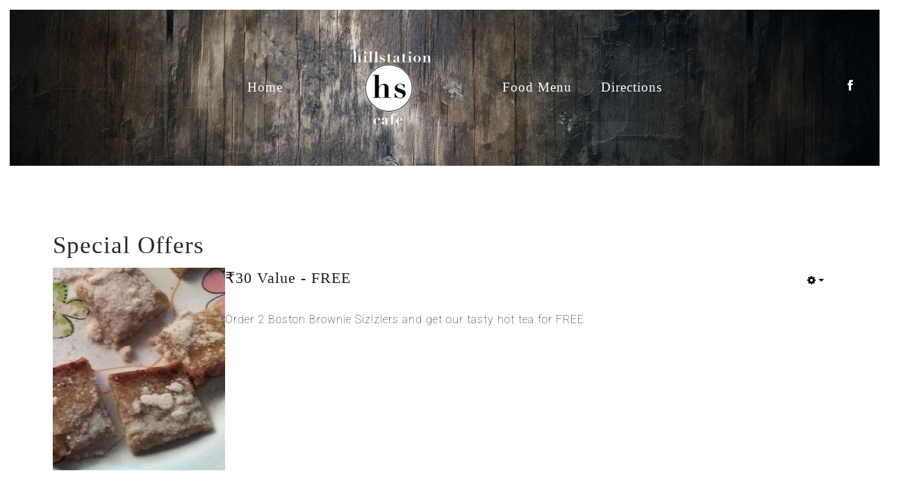

--- FILE ---
content_type: text/html; charset=utf-8
request_url: https://hillstationcafe.in/index.php/special-offers
body_size: 57746
content:
<!DOCTYPE HTML>
<html xmlns="http://www.w3.org/1999/xhtml" xml:lang="en-GB" lang="en-GB"
>
<head>
<base href="https://hillstationcafe.in/index.php/special-offers" />
	<meta http-equiv="content-type" content="text/html; charset=utf-8" />
	<meta name="keywords" content="American food, Bar-B-Que chicken, BBQ, sandwiches, cookies, ice cream, cinnamon rolls, macaroni and cheese" />
	<meta name="rights" content="copyright Hillstation Cafe" />
	<meta name="author" content="Super User" />
	<meta name="description" content="Hillstation Cafe offers authentic American food like sandwiches, cookies, ice cream, cinnamon rolls, iced coffee and espresso in a comfortable and relaxing atmosphere." />
	<meta name="generator" content="Joomla! - Open Source Content Management" />
	<title>Special Offers</title>
	<link href="/templates/fresh_bistro/favicon.ico" rel="shortcut icon" type="image/vnd.microsoft.icon" />
	<script src="/media/jui/js/jquery.min.js?4e594352142c439e21391037ecbdc1d7" type="text/javascript"></script>
	<script src="/media/jui/js/jquery-noconflict.js?4e594352142c439e21391037ecbdc1d7" type="text/javascript"></script>
	<script src="/media/jui/js/jquery-migrate.min.js?4e594352142c439e21391037ecbdc1d7" type="text/javascript"></script>
	<script src="/media/system/js/caption.js?4e594352142c439e21391037ecbdc1d7" type="text/javascript"></script>
	<script src="/media/jui/js/bootstrap.min.js?4e594352142c439e21391037ecbdc1d7" type="text/javascript"></script>
	<script src="/media/jui/js/jquery.ui.core.min.js?4e594352142c439e21391037ecbdc1d7" type="text/javascript"></script>
	<script src="/media/jui/js/jquery.ui.sortable.min.js?4e594352142c439e21391037ecbdc1d7" type="text/javascript"></script>
	<script src="https://hillstationcafe.in/templates/fresh_bistro/js/jquery/jquery-ui-addons.js" type="text/javascript"></script>
	<script type="text/javascript">
jQuery(window).on('load',  function() {
				new JCaption('img.caption');
			});
	</script>
	<style type="text/css">.s5boxhidden{display:none;} </style>
	<script type="text/javascript" >var s5_boxeffect = "elastic";</script>
	<link rel="stylesheet" href="https://hillstationcafe.in/modules/mod_s5_box/css/magic.css" type="text/css" />
	<script src="https://hillstationcafe.in/modules/mod_s5_box/js/jquery.no.conflict.js" type="text/javascript"></script>
	<script src="https://hillstationcafe.in/modules/mod_s5_box/js/s5box-css.js" type="text/javascript"></script>
	<link rel="stylesheet" href="https://hillstationcafe.in/modules/mod_s5_box/css/s5box.css" type="text/css" />
	<style type="text/css">

.magictime {	-webkit-animation-duration: 400ms;	animation-duration: 400ms;}

#cboxOverlay {	-webkit-transition: opacity 400ms ease-in;	-moz-transition: opacity 400ms ease-in;	-o-transition: opacity 400msease-in;	transition: opacity 400ms ease-in;}

#colorbox.s5-box-effect {width:480px;}	

</style>
	<style type="text/css">

	#colorbox {		-webkit-transition: all 400ms ease-in;		-moz-transition: all 400ms ease-in;		-o-transition: all 400ms ease-in;		transition: all 400ms ease-in;	}	</style>
	<link rel="stylesheet" href="https://hillstationcafe.in/modules/mod_s5_quick_contact/s5_quick_contact/s5_quick_contact.css" type="text/css" />
	<script src="https://hillstationcafe.in/modules/mod_s5_quick_contact/s5_quick_contact/s5_quick_contact.js" type="text/javascript"></script>
	<link rel="stylesheet" href="https://hillstationcafe.in/modules/mod_s5_quick_contact/s5_quick_contact/pikaday.css" type="text/css" />
	<script src="https://hillstationcafe.in/modules/mod_s5_quick_contact/s5_quick_contact/pikaday.js" type="text/javascript"></script>



			<meta name="viewport" content="initial-scale=1.0" />
	
	<link href="https://hillstationcafe.in/templates/fresh_bistro/favicon.ico" rel="shortcut icon" type="image/x-icon" />

<script type="text/javascript">
	if(jQuery().jquery=='1.11.0') { jQuery.easing['easeOutExpo'] = jQuery.easing['easeOutCirc'] };
</script>

	<link href="https://hillstationcafe.in/templates/fresh_bistro/css/bootstrap/bootstrap-default-min.css" rel="stylesheet" type="text/css" />
	<link href="https://hillstationcafe.in/templates/fresh_bistro/css/bootstrap/bootstrap-responsive.css" rel="stylesheet" type="text/css" />
		
	<link rel="stylesheet" href="https://hillstationcafe.in/templates/fresh_bistro/css/font-awesome/css/font-awesome.min.css">
	
	<link rel="stylesheet" href="https://hillstationcafe.in/templates/fresh_bistro/css/ionicons/css/ionicons.min.css">

<!-- Css and js addons for vertex features -->
	<link rel="stylesheet" type="text/css" href="//fonts.googleapis.com/css?family=Oswald" />
<style type="text/css">  #s5_responsive_mobile_top_bar { position:fixed !important; } /* MAX IMAGE WIDTH */img {  height:auto !important;   max-width:100% !important; -webkit-box-sizing: border-box !important; /* Safari/Chrome, other WebKit */ -moz-box-sizing: border-box !important; /* Firefox, other Gecko */ box-sizing: border-box !important; /* Opera/IE 8+ */  }#map_canvas img, .gm-style img { max-width:none !important; }.full_width { width:100% !important; -webkit-box-sizing: border-box !important; /* Safari/Chrome, other WebKit */ -moz-box-sizing: border-box !important; /* Firefox, other Gecko */ box-sizing: border-box !important; /* Opera/IE 8+ */ }.S5_submenu_itemTablet{ background:none !important; } #s5_right_wrap, #s5_left_wrap, #s5_right_inset_wrap, #s5_left_inset_wrap, #s5_right_top_wrap, #s5_left_top_wrap, #s5_right_bottom_wrap, #s5_left_bottom_wrap { width:100% !important; }   #s5_right_column_wrap { width:0% !important; margin-left:-0% !important; } #s5_left_column_wrap { width:0% !important; } #s5_center_column_wrap_inner { margin-right:0% !important; margin-left:0% !important; }  #s5_responsive_mobile_drop_down_wrap input { width:96% !important; } #s5_responsive_mobile_drop_down_search input { width:100% !important; }  @media screen and (max-width: 750px){ body { height:100% !important; position:relative !important;  padding-bottom:48px !important;  } #s5_responsive_menu_button { display:block !important; }  }  @media screen and (max-width: 970px){ #subMenusContainer .S5_subtext { width:85%; } }   #s5_responsive_mobile_sidebar { background:#414141; background: -moz-linear-gradient(top, #414141 0%, #414141 100%); background: -webkit-gradient(linear, left top, left bottom, color-stop(0%,#414141), color-stop(100%,#414141)); background: -webkit-linear-gradient(top, #414141 0%,#414141 100%); background: -o-linear-gradient(top, #414141 0%,#414141 100%); background: -ms-linear-gradient(top, #414141 0%,#414141 100%); background: linear-gradient(top, #414141 0%,#414141 100%); font-family: Oswald !important; } #s5_responsive_mobile_sidebar a, #s5_responsive_mobile_search, #s5_responsive_mobile_sidebar_login_register_wrap, #s5_responsive_mobile_sidebar_menu_wrap, .module_round_box-sidebar, .module_round_box-sidebar .s5_mod_h3, .module_round_box-sidebar .s5_h3_first, .module_round_box-sidebar .s5_h3_last, #s5_responsive_mobile_sidebar_menu_wrap h3 { color:#FFFFFF !important; font-family: Oswald !important; } .s5_responsive_mobile_sidebar_inactive .s5_responsive_mobile_sidebar_title_wrap:hover, #s5_responsive_mobile_sidebar_title_wrap_login_open, #s5_responsive_mobile_sidebar_title_wrap_register_open, #s5_responsive_mobile_sidebar_search_wrap_inner1, #s5_responsive_mobile_sidebar .first_level_li:hover { background:#303030; cursor:pointer; font-family: Oswald !important; } .s5_mobile_sidebar_h3_open, #s5_responsive_mobile_sidebar_menu_wrap h3:hover { background:#303030; cursor:pointer; } .s5_mobile_sidebar_h3_open span, #s5_responsive_mobile_sidebar_title_wrap_register_open, #s5_responsive_mobile_sidebar_title_wrap_login_open, #s5_responsive_mobile_sidebar a.s5_mobile_sidebar_active, #s5_responsive_mobile_sidebar .s5_mobile_sidebar_h3_open a { color:#BBBABA !important; } #s5_responsive_mobile_sidebar_menu_wrap div, #s5_responsive_mobile_sidebar_login_bottom, #s5_responsive_mobile_sidebar_register_bottom { background:#2A2A2A; } #s5_responsive_mobile_sidebar_search_wrap, #s5_responsive_mobile_sidebar_login_register_wrap, #s5_responsive_mobile_sidebar_menu_wrap { border-bottom:solid 1px #555555; font-family: Oswald !important; } #s5_pos_sidebar_top, #s5_pos_sidebar_bottom { border-bottom:solid 1px #555555; } #s5_responsive_mobile_sidebar_login_bottom #modlgn-username, #s5_responsive_mobile_sidebar_login_bottom #modlgn-passwd, #s5_responsive_mobile_sidebar_register_bottom input { background:#FFFFFF; color:#666666; border:solid 1px #FFFFFF; font-family: Oswald !important; }  #s5_responsive_mobile_bottom_bar, #s5_responsive_mobile_top_bar { background:#272727; background: -moz-linear-gradient(top, #272727 0%, #272727 100%); /* FF3.6+ */ background: -webkit-gradient(linear, left top, left bottom, color-stop(0%,#272727), color-stop(100%,#272727)); /* Chrome,Safari4+ */ background: -webkit-linear-gradient(top, #272727 0%,#272727 100%); /* Chrome10+,Safari5.1+ */ background: -o-linear-gradient(top, #272727 0%,#272727 100%); /* Opera11.10+ */ background: -ms-linear-gradient(top, #272727 0%,#272727 100%); /* IE10+ */ background: linear-gradient(top, #272727 0%,#272727 100%); /* W3C */   font-family: Oswald !important; } .s5_responsive_mobile_drop_down_inner, .s5_responsive_mobile_drop_down_inner input, .s5_responsive_mobile_drop_down_inner button, .s5_responsive_mobile_drop_down_inner .button, #s5_responsive_mobile_drop_down_search .validate { font-family: Oswald !important; } .s5_responsive_mobile_drop_down_inner button:hover, .s5_responsive_mobile_drop_down_inner .button:hover, .s5_responsive_mobile_present #s5_responsive_mobile_drop_down_wrap .btn, .s5_responsive_mobile_present #s5_responsive_mobile_drop_down_wrap .btn:hover { background:#272727 !important; } #s5_responsive_mobile_drop_down_menu, #s5_responsive_mobile_drop_down_menu a, #s5_responsive_mobile_drop_down_login a { font-family: Oswald !important; color:#FFFFFF !important; } #s5_responsive_mobile_bar_active, #s5_responsive_mobile_drop_down_menu .current a, .s5_responsive_mobile_drop_down_inner .s5_mod_h3, .s5_responsive_mobile_drop_down_inner .s5_h3_first { color:#BBBABA !important; } .s5_responsive_mobile_drop_down_inner button, .s5_responsive_mobile_drop_down_inner .button, .s5_responsive_mobile_present #s5_responsive_mobile_drop_down_wrap .btn, .s5_responsive_mobile_present #s5_responsive_mobile_drop_down_wrap .btn:hover { background:#BBBABA !important; } #s5_responsive_mobile_drop_down_menu .active ul li, #s5_responsive_mobile_drop_down_menu .current ul li a, #s5_responsive_switch_mobile a, #s5_responsive_switch_desktop a, #s5_responsive_mobile_drop_down_wrap { color:#FFFFFF !important; } #s5_responsive_mobile_toggle_click_menu span { border-right:solid 1px #272727; } #s5_responsive_mobile_toggle_click_menu { border-right:solid 1px #272727; } #s5_responsive_mobile_toggle_click_search span, #s5_responsive_mobile_toggle_click_register span, #s5_responsive_mobile_toggle_click_login span, #s5_responsive_mobile_scroll a { border-left:solid 1px #272727; } #s5_responsive_mobile_toggle_click_search, #s5_responsive_mobile_toggle_click_register, #s5_responsive_mobile_toggle_click_login, #s5_responsive_mobile_scroll { border-left:solid 1px #272727; } .s5_responsive_mobile_open, .s5_responsive_mobile_closed:hover, #s5_responsive_mobile_scroll:hover { background:#272727; } #s5_responsive_mobile_drop_down_menu .s5_responsive_mobile_drop_down_inner, #s5_responsive_mobile_drop_down_register .s5_responsive_mobile_drop_down_inner, #s5_responsive_mobile_drop_down_login .s5_responsive_mobile_drop_down_inner, #s5_responsive_mobile_drop_down_search .s5_responsive_mobile_drop_down_inner { background:#272727; } .s5_wrap { max-width:1200px !important; }      @media screen and (max-width: 850px){ #s5_columns_wrap_inner { width:100% !important; } #s5_center_column_wrap { width:100% !important; left:100% !important; } #s5_left_column_wrap { left:0% !important; } #s5_left_top_wrap, #s5_left_column_wrap, #s5_left_inset_wrap, #s5_left_wrap, #s5_left_bottom_wrap, #s5_right_top_wrap, #s5_right_column_wrap, #s5_right_inset_wrap, #s5_right_wrap, #s5_right_bottom_wrap { width:100% !important; } #s5_center_column_wrap_inner { margin:0px !important; } #s5_left_column_wrap { margin-right:0px !important; } #s5_right_column_wrap { margin-left:0px !important; } .items-row .item { width:100% !important; padding-left:0px !important; padding-right:0px !important; margin-right:0px !important; margin-left:0px !important; } }                 @media screen and (min-width:580px) and (max-width: 850px){  .s5_resize_bottom_row3 { min-height: 0px !important; }  #s5_bottom_row3 .s5_float_left { float:left !important; width:50% !important; } }         #s5_top_row1_area1 {   background-color:#FFFFFF !important; background-image:url(https://hillstationcafe.in/images/organic.jpg) !important; background-size: cover; background-attachment: scroll !important; background-repeat:no-repeat !important; background-position:center center;  }  #s5_bottom_row2_area1 {   background-color:#FFFFFF !important; background-image:url(https://hillstationcafe.in/images/orderonline.jpg) !important; background-size: cover; background-attachment: scroll !important; background-repeat:no-repeat !important; background-position:top center;  }      #s5_menu_wrap.s5_wrap, #s5_menu_wrap.s5_wrap_fmfullwidth { -moz-opacity: 1; -khtml-opacity: 1; filter:alpha(opacity=100); opacity:1 !important; }   .s5_wrap_fmfullwidth ul.menu { width:92%;  } #s5_menu_wrap.s5_wrap_fmfullwidth {  height:80px;  width:100% !important; z-index:2; position: fixed;  top:0px !important;  margin-top:0px !important; left:0 !important; margin-left:0px !important; -webkit-backface-visibility: hidden; -webkit-transform: translateZ(2); }  .subMenusContainer, .s5_drop_down_container { position: fixed !important; } #s5_menu_wrap.s5_wrap {    height:80px;  position: fixed;  top:0px !important;  z-index:2;   margin-top:0px !important; }   #s5_menu_wrap { -webkit-transition: top 400ms ease-out; -moz-transition: top 400ms ease-out; -o-transition:top 400ms ease-out; transition: top 400ms ease-out; } #s5_menu_wrap.s5_wrap_fmfullwidth, #s5_menu_wrap.s5_wrap { top:0px; }  #s5_menu_wrap.s5_wrap, #s5_menu_wrap.s5_wrap_fmfullwidth {   background: #ffffff !important; /* Old browsers */ background: -moz-linear-gradient(top, #ffffff 0%, #ffffff 100%) !important; /* FF3.6+ */ background: -webkit-gradient(linear, left top, left bottom, color-stop(0%,#ffffff), color-stop(100%,#ffffff)) !important; /* Chrome,Safari4+ */ background: -webkit-linear-gradient(top, #ffffff 0%,#ffffff 100%) !important; /* Chrome10+,Safari5.1+ */ background: -o-linear-gradient(top, #ffffff 0%,#ffffff 100%) !important; /* Opera 11.10+ */ background: -ms-linear-gradient(top, #ffffff 0%,#ffffff 100%) !important; /* IE10+ */ background: linear-gradient(to bottom, #ffffff 0%,#ffffff 100%) !important; /* W3C */ filter: progid:DXImageTransform.Microsoft.gradient( startColorstr='#ffffff', endColorstr='#ffffff',GradientType=0 ) !important; /* IE6-9 */   }  #s5_menu_wrap.s5_wrap, #s5_menu_wrap.s5_wrap_fmfullwidth { -webkit-box-shadow: 0 0 2px rgba(0, 0, 0, .1); -moz-box-shadow: 0 0 2px rgba(0, 0, 0, .1); box-shadow: 0 0 2px rgba(0, 0, 0, .1); }    </style><script type="text/javascript">/*<![CDATA[*/jQuery(document).ready(function(){if(window.addEventListener){window.addEventListener('scroll',s5_fm_check_scroll_height,false);window.addEventListener('resize',s5_fm_check_scroll_height,false);}
else if(window.attachEvent){window.attachEvent('onscroll',s5_fm_check_scroll_height);window.attachEvent('onreisze',s5_fm_check_scroll_height);}
window.setTimeout(s5_fm_check_scroll_height,100);}
);var s5_menu_wrap_height=0;var s5_menu_wrap_parent_height=0;var s5_menu_wrap_parent_parent_height=0;var s5_menu_wrap_run="no";function s5_fm_check_scroll_height(){if(s5_menu_wrap_run=="no"){s5_menu_wrap_height=document.getElementById("s5_menu_wrap").offsetHeight;s5_menu_wrap_parent_height=document.getElementById("s5_menu_wrap").parentNode.offsetHeight;s5_menu_wrap_parent_parent_height=document.getElementById("s5_menu_wrap").parentNode.parentNode.offsetHeight;s5_menu_wrap_run="yes";}
var s5_fmenuheight_new = 80;
if (window.pageYOffset >= 500 - s5_fmenuheight_new){document.getElementById("s5_menu_wrap").style.top = "0px";} else {document.getElementById("s5_menu_wrap").style.top = "-500px";}
if(document.getElementById("s5_floating_menu_spacer")!=null){if (window.pageYOffset >= 500 && window.innerWidth > 750){document.getElementById("s5_floating_menu_spacer").style.height = s5_menu_wrap_height + "px";
document.getElementById("s5_menu_wrap").className = 's5_wrap_fmfullwidth';
document.getElementById("subMenusContainer").className = 'subMenusContainer';
if (s5_menu_wrap_parent_height >= s5_menu_wrap_height - 20 && s5_menu_wrap_parent_parent_height >= s5_menu_wrap_height - 20 && document.getElementById("s5_menu_wrap").parentNode.style.position != "absolute" && document.getElementById("s5_menu_wrap").parentNode.parentNode.style.position != "absolute") {document.getElementById("s5_floating_menu_spacer").style.display = "block";}}else { document.getElementById("s5_menu_wrap").className = '';	if (document.body.innerHTML.indexOf("s5_menu_overlay_subs") <= 0) {document.getElementById("subMenusContainer").className = ''; }document.getElementById("s5_floating_menu_spacer").style.display = "none";}}}
</script>
<script type="text/javascript" src="https://hillstationcafe.in/templates/fresh_bistro/js/core/s5_flex_menu-min.js"></script>
<link rel="stylesheet" href="https://hillstationcafe.in/templates/fresh_bistro/css/s5_flex_menu.css" type="text/css" />
<link rel="stylesheet" href="https://hillstationcafe.in/templates/system/css/system.css" type="text/css" />
<link rel="stylesheet" href="https://hillstationcafe.in/templates/system/css/general.css" type="text/css" />

<link href="https://hillstationcafe.in/templates/fresh_bistro/css/template_default.css" rel="stylesheet" type="text/css" />

<link href="https://hillstationcafe.in/templates/fresh_bistro/css/template.css" rel="stylesheet" type="text/css" />


<link href="https://hillstationcafe.in/templates/fresh_bistro/css/com_content.css" rel="stylesheet" type="text/css" />

<link href="https://hillstationcafe.in/templates/fresh_bistro/css/editor.css" rel="stylesheet" type="text/css" />

<link href="https://hillstationcafe.in/templates/fresh_bistro/css/thirdparty.css" rel="stylesheet" type="text/css" />


<link rel="stylesheet" type="text/css" href="//fonts.googleapis.com/css?family=Roboto:100,+300,+400,+500,+700,+900" />

<link href="https://hillstationcafe.in/templates/fresh_bistro/css/multibox/multibox.css" rel="stylesheet" type="text/css" />
<link href="https://hillstationcafe.in/templates/fresh_bistro/css/multibox/ajax.css" rel="stylesheet" type="text/css" />
<script type="text/javascript" src="https://hillstationcafe.in/templates/fresh_bistro/js/multibox/overlay.js"></script>
<script type="text/javascript" src="https://hillstationcafe.in/templates/fresh_bistro/js/multibox/multibox.js"></script>



	<link rel="stylesheet" type="text/css" href="https://hillstationcafe.in/templates/fresh_bistro/css/core/s5_responsive_bars-min.css" />
	<link href="https://hillstationcafe.in/templates/fresh_bistro/css/core/s5_responsive_hide_classes-min.css" rel="stylesheet" type="text/css" />
	<style type="text/css"> @media screen and (min-width: 650px){.s5_responsive_mobile_sidebar_show_ltr {width:400px !important;}.s5_responsive_mobile_sidebar_body_wrap_show_ltr {margin-left:400px !important;}.s5_responsive_mobile_sidebar_show_rtl {width:400px !important;}.s5_responsive_mobile_sidebar_body_wrap_show_rtl {margin-right:400px !important;}#s5_responsive_mobile_sidebar_inner1 {width:400px !important;}}</style>


	<link rel="stylesheet" type="text/css" href="https://hillstationcafe.in/templates/fresh_bistro/css/s5_responsive.css" />
	
	

	<script type="text/javascript">
	//<![CDATA[
				        jQuery(document).ready( function() {
		            var myMenu = new MenuMatic({
				tabletWidth:1400,
                effect:"slide & fade",
                duration:500,
                physics: 'linear',
                hideDelay:250,
                orientation:"horizontal",
                tweakInitial:{x:0, y:0},
				                                     	            direction:{    x: 'right',    y: 'down' },
				                opacity:100            });
        });		
			//]]>	
    </script>    

<!-- Info Slide Script - Called in header so css validates -->	
<link href="https://hillstationcafe.in/templates/fresh_bistro/css/core/s5_info_slide-min.css" rel="stylesheet" type="text/css" />

	
<script type="text/javascript" src="https://hillstationcafe.in/templates/fresh_bistro/js/core/scrollReveal-min.js"></script>
	

<!-- Resize column function -->	

<!-- File compression. Needs to be called last on this file -->	
<!-- The excluded files, listed below the compressed php files, are excluded because their calls vary per device or per browser. Included compression files are only ones that have no conditions and are included on all devices and browsers. Otherwise unwanted css will compile in the compressed files. -->	

<!-- Additional scripts to load inside of the header -->
<!-- Global site tag (gtag.js) - Google Analytics -->
<script async src="https://www.googletagmanager.com/gtag/js?id=UA-10901983-10"></script>
<script>
  window.dataLayer = window.dataLayer || [];
  function gtag(){dataLayer.push(arguments);}
  gtag('js', new Date());

  gtag('config', 'UA-10901983-10');
</script>

<link rel="stylesheet" type="text/css" href="http://fonts.googleapis.com/css?family=Alex%20Brush" />

<link rel="stylesheet" type="text/css" href="http://fonts.googleapis.com/css?family=Oranienbaum" />

<style type="text/css">
body, .inputbox, select,.button, a.readon, div.catItemReadMore, .userItemReadMore, div.catItemCommentsLink, .userItemCommentsLink, a.readmore-link, a.comments-link, div.itemCommentsForm form input#submitCommentButton, input.jm_inputfield, .MultiBoxControls, textarea, input, .recaptcha_theme_red #recaptcha_response_field, .validate, .btn-primary, #snipcart-main-container  {font-family: 'Roboto',Helvetica,Arial,Sans-Serif ;}

::selection {background:#0EA956;color:#fff; /* Safari */	}
::-moz-selection {background:#0EA956;color:#fff; /* Firefox */}
::-webkit-selection {background:#0EA956;color:#fff; /* Firefox */}

#s5_nav li:hover a, #s5_nav li.active a, #s5_nav li.mainMenuParentBtnFocused a, #s5_login:hover, #s5_register:hover, #s5_search_wrap:hover, #subMenusContainer li a:hover, .s5_menu_overlay_subs #subMenusContainer li:hover a, #subMenusContainer .S5_submenu_item.active a, #s5_bottom_menu_wrap ul.menu li a:hover, .highlightcolor1, .module_round_box-centered_highlight .s5_h3_first, .s5_tab_show_outer_wrap .-icons .s5_tab_show_slide_button_active .tabshowicons, .menu_title_cat, .jdGallery .slideInfoZone h2, #s5_contact_hours_near .overlay_outer:hover .chn, #s5_login:hover, #s5_register:hover, .nav-stacked a:hover {color:#0EA956 !important;}

a.button, p.readmore a.btn, #cboxLoadedContent button, .controls .btn-primary, .btn.btn-primary, .controls .btn-primary, .btn.btn-primary, #s5_component_wrap .pagenav a, .jdGallery a.readon.nostyle .ion-ios-play.sized, .overlay_hover_outer .overlay_hover_inner, .icon_outer_wrap, .pages_highlight_box, .button.mailchimp_signup:hover, .s5_ls_search_word, .controls a.btn, .ac-container label, .ac-container2 label, #s5_overlay_menu_open #nav-toggle span, #s5_overlay_menu_open #nav-toggle span::before, #s5_overlay_menu_open #nav-toggle span::after, .btn, a.s5_addtocart:hover, a.s5_scrolltotop, .s5_tab_show_slides_container_wrap_outer .s5_tab_show_prev:hover, .s5_tab_show_slides_container_wrap_outer .s5_tab_show_next:hover, .-roundicons .s5_tab_show_slide_button_active, .OT_list a.OT_Find_a_Table, .ui-state-active, .ui-widget-content .ui-state-active, .ui-widget-header .ui-state-active, .social_icon.ion-social-facebook:hover, .social_icon.ion-social-twitter:hover, .module_round_box-highlight1, .label-info, .badge-info {background-color:#0EA956 !important; color:#ffffff !important;}

#snipcart-main-container a.snipcart-finalize, #snipcart-main-container a.snipcart-mainaction, #snipcart-main-container a.snipcart-next {background:#0EA956 !important; color:#ffffff !important;border:none !important;}
#snipcart-main-container a.snipcart-finalize:hover, #snipcart-main-container a.snipcart-mainaction:hover, #snipcart-main-container a.snipcart-next:hover {background:#000 !important;}
#snipcart-main-container a.snipcart-btn, #snipcart-main-container button.snipcart-btn, #snipcart-main-container #snipcart-actions .snipcart-btn, #snipcart-main-container #snipcart-actions a.snipcart-previous {box-shadow:none !important;font-size: 1.2em;text-transform:none;}
.button.btn:hover {border:none !important;}
#snipcart-main-container input[type="password"], #snipcart-main-container input[type="text"], #snipcart-main-container select { height: 45px;}

.module_round_box-highlight2 {background-color:#db2525 !important; color:#ffffff !important;}
.snipcart-total-items {background-color:#0EA956}


.jdGallery .slideInfoZone h2, .highlightfont, .module_round_box-centered .s5_h3_first, .module_round_box-centered_highlight .s5_h3_first, .module_round_box-fancyfont h3.s5_mod_h3, #OT_partySizeLbl, #OT_dateLbl, #OT_timeLbl, .module_round_box-centered_white .s5_h3_first {font-family: Alex Brush !important;}

.mainParentBtn a, .s5_wrap_fmfullwidth .mainParentBtn a {background:none;} #s5_nav li.mainParentBtn .s5_level1_span2 a {padding-right: 0;}
.module_round_box-centered_white .s5_h3_last, .module_round_box-centered .s5_h3_last, .s5_tab_show_outer_wrap .-icons .s5_tab_show_slide_button_active,  .s5_tab_show_outer_wrap .-icons .s5_tab_show_slide_button_inactive, .highlightfont2, .s5_addtocart, .menu_title_cat, .button, .readon, p.readmore a, .OT_list a.OT_Find_a_Table, #s5_nav li a, #subMenusContainer a, #s5_nav li li a, #s5_component_wrap .item h2, #s5_component_wrap .item h2 a, #s5_component_wrap .item-page h2, #s5_component_wrap .item-page h2 a, #s5_component_wrap .items-leading h2 a, .page-header h2, .btn.btn-primary, .module_round_box-highlight1 .s5_h3_first, .module_round_box-highlight2 .s5_h3_first, .module_round_box-lightcolor .s5_h3_first, .module_round_box-gray .s5_h3_first, .module_round_box-dark .s5_h3_first, .s5_demo_h3, h3.page-header, #snipcart-main-container #snipcart-actions a.snipcart-finalize, #snipcart-main-container #snipcart-actions a.snipcart-next, #snipcart-main-container #snipcart-actions .snipcart-btn, #snipcart-main-container #snipcart-actions a.snipcart-previous, #snipcart-header #snipcart-title, #snipcart-main-container #snipcart-cartitems-continue-top, #snipcart-main-container #snipcart-apply-discount button {font-family: Oranienbaum !important;}

.s5_tab_show_outer_wrap .-icons .s5_tab_show_slide_button_active, .button, .readon, p.readmore a, .-roundicons .s5_tab_show_slide_button_inactive, .-roundicons .s5_tab_show_slide_button_active, .jdGallery a.readon.nostyle {border-color:#0EA956; !important}


 .uppercase, .module_round_box-centered_highlight .s5_h3_last, .slide_text   {text-transform:uppercase;}

/* k2 stuff */
div.itemHeader h2.itemTitle, div.catItemHeader h3.catItemTitle, h3.userItemTitle a, #comments-form p, #comments-report-form p, #comments-form span, #comments-form .counter, #comments .comment-author, #comments .author-homepage,
#comments-form p, #comments-form #comments-form-buttons, #comments-form #comments-form-error, #comments-form #comments-form-captcha-holder {font-family: 'Roboto',Helvetica,Arial,Sans-Serif ;}
.s5_wrap {width:92%;}

.jdGallery .slideInfoZone {max-width:1200px !important;}
#s5_headerbackground {background-image:url(https://hillstationcafe.in/images/wood-burn-landscape.jpg) !important;}


</style>
</head>

<body id="s5_body">

<div id="s5_leftwhite"></div>
<div id="s5_rightwhite"></div>

<div id="s5_scrolltotop"></div>

<!-- Top Vertex Calls -->
<!-- Call mobile sidebar -->
<div id="s5_responsive_mobile_sidebar" class="s5_responsive_mobile_sidebar_hide_ltr">
	<div id="s5_responsive_mobile_sidebar_inner1" class="s5_responsive_mobile_sidebar_light">
<div id="s5_responsive_mobile_sidebar_inner2">

		<div id="s5_responsive_mobile_sidebar_search_wrap">
	<div id="s5_responsive_mobile_sidebar_search_wrap_inner1">
	<div id="s5_responsive_mobile_sidebar_search_wrap_inner2">
		<form method="post" action="https://hillstationcafe.in/">
		<input type="text" onfocus="if (this.value=='Search...') this.value='';" onblur="if (this.value=='') this.value='Search...';" value="Search..." id="s5_responsive_mobile_search" name="searchword" />
		<input type="hidden" value="search" name="task" />
		<input type="hidden" value="com_search" name="option" />
		<input type="hidden" value="1" name="Itemid" />
	</form>
	</div>
	</div>
	</div>
	<div style="clear:both"></div>
	
			<div id="s5_pos_sidebar_top">
			
			<div class="module_round_box_outer">

			<div class="module_round_box-sidebar">

				<div class="s5_module_box_1">
					<div class="s5_module_box_2">
												<div class="s5_outer-sidebar">
						

<div class="custom-sidebar"  >
	<div class="img_hover_zoom">
<div class="image_hover_zoom_text"><span class="highlight_font3" style="color: #000;">Snacks</span> <span class="highlight2 highlight_font2">&amp; Treats</span></div>
<a href="http://www.hillstationcafe.in/index.php/order-online"> <img src="http://www.hillstationcafe.in/images/mobile-menu-ice-cream-cookie.jpg" alt="ice cream cookie sandwich" /> </a></div>
<div class="img_hover_zoom">
<div class="image_hover_zoom_text"><span class="highlight_font3" style="color: #000;"></span> <span class="highlight2 highlight_font2"></span></div>
<a href="https://www.facebook.com/HILLSTATIONCAFERAMAMURTHY/"> <img src="http://www.hillstationcafe.in/images/facebook-find-us.png" alt="find Hillstation Cafe on Facebook" /> </a></div>
<div class="img_hover_zoom">
<div class="image_hover_zoom_text"><a href="https://www.google.com/maps/dir//Hillstation+Cafe,+401%2F1,+Hillstation+Ln,+Vijinapura,+Ramamurthy+Nagar,+Bengaluru,+Karnataka+560016,+India/@13.0088656,77.6665186,18z/data=!4m9!4m8!1m0!1m5!1m1!1s0x3bae11e42dab1cfd:0xf64339b254f8871a!2m2!1d77.6665047!2d13.0088646!3e0"> <span class="highlight_font3" style="color: #000;">Directions</span> <span class="highlight2 highlight_font2">Map</span> </a></div>
<a href="https://www.google.com/maps/dir//Hillstation+Cafe,+401%2F1,+Hillstation+Ln,+Vijinapura,+Ramamurthy+Nagar,+Bengaluru,+Karnataka+560016,+India/@13.0088656,77.6665186,18z/data=!4m9!4m8!1m0!1m5!1m1!1s0x3bae11e42dab1cfd:0xf64339b254f8871a!2m2!1d77.6665047!2d13.0088646!3e0"> <img src="http://www.hillstationcafe.in/images/mobile-menu-map.jpg" alt="" /> </a></div></div>
						</div>
						<div style="clear:both; height:0px"></div>
					</div>
				</div>

			</div>

			</div>

		
		</div>
	
			
			<div id="s5_responsive_mobile_sidebar_menu_wrap">
			

<!--<ul class="menu">-->
<h3 class=''><span><a   href='/index.php' >Home</a></span></h3><h3 class='s5_logo_spacer'><span><a   href='javascript:;' >Logo Position</a></span></h3><h3 class=''><span><a   href='/index.php/order-online' >Food Menu</a></span></h3><h3 class=''><span><a   href='/index.php/our-location' >Directions</a></span></h3><!--</ul>-->
		</div>
	
			<div id="s5_pos_sidebar_bottom">
			
			<div class="module_round_box_outer">

			<div class="module_round_box-sidebar">

				<div class="s5_module_box_1">
					<div class="s5_module_box_2">
												<div class="s5_outer-sidebar">
						

<div class="custom-sidebar"  >
	<table style="margin-left: auto; margin-right: auto;">
<tbody>
<tr style="height: 82px;">
<td style="height: 82px;">
<div class="icon_outer_wrap">
<div class="icon_hover"><a class="ion-happy icon_element"></a></div>
<div class="icon_non_hover"><span class="ion-ios-telephone icon_element"></span></div>
</div>
</td>
<td style="height: 82px;">
<h2>Customer Service ... with a smile!</h2>
</td>
</tr>
</tbody>
</table>
Have a question and need to talk with someone live? Click below to call
<h3><a href="tel:9188615 13728">+9188615 13728</a></h3>
(11 am thru 10pm Bangalore India).</div>
						</div>
						<div style="clear:both; height:0px"></div>
					</div>
				</div>

			</div>

			</div>

		
		</div>
	
</div>
</div>
</div>
<div id="s5_responsive_mobile_sidebar_body_wrap">
<div id="s5_responsive_mobile_sidebar_body_wrap_inner">

<!-- Call top bar for mobile devices if layout is responsive -->	
	


	
		<!-- s5_responsive_mobile_top_bar_spacer must be called to keep a space at the top of the page since s5_responsive_mobile_top_bar_wrap is position absolute. -->	

		<div id="s5_responsive_mobile_top_bar_spacer"></div>



		<!-- s5_responsive_mobile_top_bar_wrap must be called off the page and not with display:none or it will cause issues with the togglers. -->

		<div id="s5_responsive_mobile_top_bar_wrap" style="margin-top:-50000px;position:absolute;z-index:20;top:0px">



			<div id="s5_responsive_mobile_top_bar" onclick="s5_responsive_mobile_sidebar()" class="s5_responsive_mobile_bar_light">



					<div id="s5_responsive_mobile_toggle_click_menu">

						<span></span>

					</div>

					

					
						<div id="s5_responsive_mobile_bar_active">

							<span>

								Special Offers
							</span>

						</div>

					


				<div style="clear:both;height:0px"></div>

				

			</div>



		</div>

	


	<script type="text/javascript">

		var s5_responsive_trigger = 750;

		var s5_responsive_layout = "sidebar";

		var s5_responsive_layout_direction = "_ltr";

		var s5_responsive_menu_auto_open = "open";

	</script>

	<script type="text/javascript" src="https://hillstationcafe.in/templates/fresh_bistro/js/core/s5_responsive_mobile_bar-min.js"></script>





<!-- Fixed Tabs -->	

<!-- Drop Down -->	

<!-- Parallax Backgrounds -->

<!-- Floating Menu Spacer -->
	
<div id="s5_floating_menu_spacer" style="display:none;width:100%;"></div>

<!-- Body Padding Div Used For Responsive Spacing -->
<div id="s5_body_padding">

	

	


	<!-- Header -->
		<header id="s5_header_area1" class="s5_slidesection">
		<div id="s5_header_area2">
		<div id="s5_header_area_inner">
			<div id="s5_header_wrap">


			<div id="s5_menu_wrap_top">
				<div id="s5_menu_wrap">
					<div class="s5_wrap">
													<div class="s5_logo_module" onclick="window.document.location.href='https://hillstationcafe.in/'">
										<div class="moduletable">
			

<div class="custom"  >
	<div class="s5_sitelogo">&nbsp;</div></div>
		</div>
	
							</div>
																			<nav id="s5_menu_inner" class="s5_wrap_menu">
								<ul id='s5_nav' class='menu'><li   class=' ' ><span class='s5_level1_span1'><span class='s5_level1_span2'><a href="/index.php"><span onclick='window.document.location.href="/index.php"'>Home</span></a></span></span></li><li   class=' s5_logo_spacer' ><span class='s5_level1_span1'><span class='s5_level1_span2'><a href="/"><span onclick='window.document.location.href=""'>Logo Position</span></a></span></span></li><li   class=' ' ><span class='s5_level1_span1'><span class='s5_level1_span2'><a href="/index.php/order-online"><span onclick='window.document.location.href="/index.php/order-online"'>Food Menu</span></a></span></span></li><li   class=' ' ><span class='s5_level1_span1'><span class='s5_level1_span2'><a href="/index.php/our-location"><span onclick='window.document.location.href="/index.php/our-location"'>Directions</span></a></span></span></li></ul>							</nav>
																		<div id="s5_custom_8">
									<div class="moduletable">
			

<div class="custom"  >
	<a class="social_icon ion-social-facebook" target="_blank" href="https://www.facebook.com/HILLSTATIONCAFEPUDUCHERRY" rel="noopener noreferrer"></a><!-- <a class="social_icon ion-social-twitter" target="_blank" href="https://twitter.com/shape_5" rel="noopener noreferrer"></a>--></div>
		</div>
	
						</div>
												<div id="s5_cartarea">
							
						</div>
						<script type="text/javascript">
							var runoncevar = 1;
							jQuery( document ).ready(function() {
								if (document.body.offsetWidth >= 598) {
																		jQuery( ".s5_logo_module" ).clone().appendTo( ".s5_logo_spacer" );								}
							});

							jQuery( window ).resize(function() {
								if (document.body.offsetWidth >= 598) {
									if (runoncevar == 1) {
										runoncevar = 2;
																				jQuery( ".s5_logo_module" ).clone().appendTo( ".s5_logo_spacer" );
									}
								}
							});
						</script>

					</div>
				</div>
			</div>



							<div id="s5_headerbackground"></div>
			
			<div style="clear:both; height:0px"></div>
			</div>
		</div>
		</div>
		</header>
	<!-- End Header -->

	

	<!-- Top Row1 -->
			<!-- End Top Row1 -->


	

	

	<!-- Top Row2 -->
			<!-- End Top Row2 -->


	<!-- Top Row3 -->
			<!-- End Top Row3 -->



	<!-- Center area -->
				<section id="s5_center_area1" class="s5_slidesection">
		<div id="s5_center_area2">
		<div id="s5_center_area_inner" class="s5_wrap">

		<!-- Above Columns Wrap -->
					<!-- End Above Columns Wrap -->

			<!-- Columns wrap, contains left, right and center columns -->
			<div id="s5_columns_wrap">
			<div id="s5_columns_wrap_inner">
				<div id="s5_center_column_wrap">
				<div id="s5_center_column_wrap_inner" style="margin-left:0px; margin-right:0px;">

					
					
						<div id="s5_component_wrap">
						<div id="s5_component_wrap_inner">

							
							
														<main>
								<div id="system-message-container">
	</div>

<div class="item-page" itemscope itemtype="https://schema.org/Article">
	<meta itemprop="inLanguage" content="en-GB" />
	
		
			<div class="page-header">
		<h2 itemprop="headline">
			Special Offers		</h2>
							</div>
							
<div class="icons">
	
					<div class="btn-group pull-right">
				<button class="btn dropdown-toggle" type="button" id="dropdownMenuButton-158" aria-label="User tools"
				data-toggle="dropdown" aria-haspopup="true" aria-expanded="false">
					<span class="icon-cog" aria-hidden="true"></span>
					<span class="caret" aria-hidden="true"></span>
				</button>
								<ul class="dropdown-menu" aria-labelledby="dropdownMenuButton-158">
											<li class="print-icon"> <a href="/index.php/special-offers?tmpl=component&amp;print=1" title="Print article < Special Offers >" onclick="window.open(this.href,'win2','status=no,toolbar=no,scrollbars=yes,titlebar=no,menubar=no,resizable=yes,width=640,height=480,directories=no,location=no'); return false;" rel="nofollow">			<span class="icon-print" aria-hidden="true"></span>
		Print	</a> </li>
																<li class="email-icon"> <a href="/index.php/component/mailto/?tmpl=component&amp;template=fresh_bistro&amp;link=104e7c5e89b92435e13a04c176256652a1d32257" title="Email this link to a friend" onclick="window.open(this.href,'win2','width=400,height=550,menubar=yes,resizable=yes'); return false;" rel="nofollow">			<span class="icon-envelope" aria-hidden="true"></span>
		Email	</a> </li>
														</ul>
			</div>
		
	</div>
			
		
	
	
		
							<div class="pull-left item-image"> <img
		 src="/images/category-cinnamon-toast.jpg" alt="" itemprop="image"/> </div>
			<div itemprop="articleBody">
		<span class="highlightfont2 favoritesprice">₹30 Value - FREE</span> <br /> Order 2 Boston Brownie Sizlzlers and get our tasty hot tea for FREE<br /><br /> <!--<a data-item-description="Boston Brownie" data-item-url="http://www.shape5.com/demo/fresh_bistro/1" data-item-price="130" data-item-name="Boston Brownie with Ice Cream" data-item-id="1" class="button snipcart-add-item" href="#"> <span class="ion-ios-cart sized"></span> Add to Cart </a>-->	</div>

	
							</div>

								<div style="clear:both;height:0px"></div>
							</main>
							

							
						</div>
						</div>

					
					
				</div>
				</div>
				<!-- Left column -->
								<!-- End Left column -->
				<!-- Right column -->
								<!-- End Right column -->
			</div>
			</div>
			<!-- End columns wrap -->

		<!-- Below Columns Wrap -->
					<!-- End Below Columns Wrap -->

		</div>
		</div>
		</section>
			<!-- End Center area -->

	<!-- Bottom Row1 -->
			<!-- End Bottom Row1 -->


	<!-- Bottom Row2 -->
			<!-- End Bottom Row2 -->

			<div id="s5_footer_logo">
			<img src="https://hillstationcafe.in/images/s5_dark_logo.png" alt="logo" data-sr='wait 0.1s, scale up 40%' class="s5_footer_logo" />
		</div>
	
	<!-- Bottom Row3 -->
				<section id="s5_bottom_row3_area1" class="s5_slidesection">
		<div id="s5_bottom_row3_area2">
		<div id="s5_bottom_row3_area_inner" class="s5_wrap">

			<div id="s5_bottom_row3_wrap">
				<div id="s5_bottom_row3">
				<div id="s5_bottom_row3_inner">

											<div id="s5_pos_bottom_row3_1" class="s5_float_left" style="width:30.1%">
							
			<div class="module_round_box_outer">

			<div class="module_round_box-none">

				<div class="s5_module_box_1">
					<div class="s5_module_box_2">
												<div class="s5_outer-none">
						

<div class="custom-none"  >
	<img src="http://www.hillstationcafe.in/images/footer-coffee.jpg" alt="American coffee" data-sr="enter left, hustle 100px" /></div>
						</div>
						<div style="clear:both; height:0px"></div>
					</div>
				</div>

			</div>

			</div>

		
						</div>
					
											<div id="s5_pos_bottom_row3_2" class="s5_float_left" style="width:23.9%">
							
			<div class="module_round_box_outer">

			<div class="module_round_box-fancyfont">

				<div class="s5_module_box_1">
					<div class="s5_module_box_2">
												<div class="s5_mod_h3_outer">
							<h3 class="s5_mod_h3">
																						<span class="s5_h3_first">Location </span><span class="s5_h3_last"></span>
														</h3>
													</div>
												<div class="s5_mod_h3_below" style="clear:both"></div>
												<div class="s5_outer-fancyfont">
						

<div class="custom-fancyfont"  >
	19,<br />Sardar Vallabhai Patel Salai,<br />Kuruchikuppam, Puducherry,<br />560016</div>
						</div>
						<div style="clear:both; height:0px"></div>
					</div>
				</div>

			</div>

			</div>

		
			<div class="module_round_box_outer">

			<div class="module_round_box-fancyfont">

				<div class="s5_module_box_1">
					<div class="s5_module_box_2">
												<div class="s5_mod_h3_outer">
							<h3 class="s5_mod_h3">
																						<span class="s5_h3_first">Contact </span><span class="s5_h3_last"> Us</span>
														</h3>
													</div>
												<div class="s5_mod_h3_below" style="clear:both"></div>
												<div class="s5_outer-fancyfont">
						

<div class="custom-fancyfont"  >
	T: +91 95008 13728 <br /> E: info@hillstationcafe.in</div>
						</div>
						<div style="clear:both; height:0px"></div>
					</div>
				</div>

			</div>

			</div>

		
						</div>
					
											<div id="s5_pos_bottom_row3_3" class="s5_float_left" style="width:46%">
							
			<div class="module_round_box_outer">

			<div class="module_round_box-fancyfont">

				<div class="s5_module_box_1">
					<div class="s5_module_box_2">
												<div class="s5_mod_h3_outer">
							<h3 class="s5_mod_h3">
																						<span class="s5_h3_first">Have </span><span class="s5_h3_last"> a Question?</span>
														</h3>
													</div>
												<div class="s5_mod_h3_below" style="clear:both"></div>
												<div class="s5_outer-fancyfont">
						<div id="s5_quick_contact_wrap" class="s5_quick_contact_wrap_box_border">	
		
	<form name="s5_quick_contact" method="post" id="s5_quick_contact">		
			
		<span class="s5_qc_name_wrap" id="s5_qc_namebox_span">
			<input class="inputbox" id="s5_qc_namebox" onfocus="s5_qc_clear_inputs(this.id)" onblur="s5_qc_clear_inputs(this.id)" style="height:auto;width:100%;padding:10px;margin:;" type="text" value="Name..." name="s5_qc_name" />		
		</span>
		<span class="s5_qc_email_wrap" id="s5_qc_emailbox_span">
			<input class="inputbox" id="s5_qc_emailbox" onfocus="s5_qc_clear_inputs(this.id)" onblur="s5_qc_clear_inputs(this.id)" style="height:auto;width:100%;padding:10px;margin:;" type="text" value="Email..." name="s5_qc_email" />		
		</span>
		<span id="s5_qc_subjectbox_span" class="s5_qc_subject_wrap">		
			<input class="inputbox" id="s5_qc_subjectbox" onfocus="s5_qc_clear_inputs(this.id)" onblur="s5_qc_clear_inputs(this.id)" style="height:auto;width:100%;padding:10px;margin:;" type="text" value="Subject..." name="s5_qc_subject" />
		</span>	
					
			<span id="s5_qc_field1box_span" class="s5_qc_text">				
				<input class="inputbox" id="s5_qc_field1box" onfocus="s5_qc_clear_inputs(this.id)" onblur="s5_qc_clear_inputs(this.id)" style="height:auto;width:100%;padding:10px;margin:;" type="text" value="Phone..." name="s5_qc_field1" />
			</span>				
					
					
							<span id="s5_qc_field2box_span" class="s5_qc_textarea">
				<textarea id="s5_qc_field2box" class="inputbox textarea" onfocus="s5_qc_clear_inputs(this.id)" onblur="s5_qc_clear_inputs(this.id)" style="overflow:auto;width:100%;padding:10px;margin:;height:100px;" name="s5_qc_field2">Comments...</textarea>			
			</span>
				
						
			
				
				
				
						
				
						
				
						
			
						
				
						
			
						
				
										
			    		<input id="returnurl" type="hidden" value="https://hillstationcafe.in/index.php/special-offers" name="returnurl" />	
		<span class="s5_qc_button_wrap">
		                                        <button class="button btn" type="button" style="margin:" id="s5_qc_submitbutton" onclick="s5_qc_submit()">Submit</button>	
                                					</span>
	</form>	
		<div style="clear:both;height:0px;"></div>
</div>
<script type="text/javascript">
    function S5QCTSubmit() {
        jQuery('button.g-recaptcha').off().on('click', function() {
            S5QCTSubmit();
        })
        s5_qc_submit();
    }
	function s5_qc_isValidEmail(str_email) {
		if (/^\w+([\.-]?\w+)*@\w+([\.-]?\w+)*(\.\w{2,3})+$/.test(str_email)) {
			alert("Your email is now being submitted - Thank you!");
			document.s5_quick_contact.submit();
		} else {   
			alert("Your email address is not valid, please check again - Thank you!");   
			document.getElementById("s5_qc_emailbox").className = "inputbox s5_qc_required";   
		}
	}
			var s5_qc_subject_type = "user";
	var s5_qc_spambox_text = "Enter The Code...";
	var s5_qc_subject_text = "Subject...";
	var s5_qc_name_text = "Name...";
	var s5_qc_email_text = "Email...";
	var s5_qc_field1_text = "Phone...";
	var s5_qc_field2_text = "Comments...";
	var s5_qc_field3_text = "Field 3...";
	var s5_qc_field4_text = "Field 4...";
	var s5_qc_field5_text = "Field 5...";
	var s5_qc_field6_text = "Field 6...";
	var s5_qc_field7_text = "Field 7...";
	var s5_qc_field8_text = "Field 8...";
	var s5_qc_field9_text = "Field 9...";
	var s5_qc_field10_text = "Field 10...";
	function s5_qc_clear_inputs(s5_qc_click_id) {	
		s5_qc_clear_inputs_values(s5_qc_click_id);
	}
	var s5_qc_field1_type = "text";
	var s5_qc_field2_type = "textarea";
	var s5_qc_field3_type = "1";
	var s5_qc_field4_type = "1";
	var s5_qc_field5_type = "1";
	var s5_qc_field6_type = "1";
	var s5_qc_field7_type = "1";
	var s5_qc_field8_type = "1";
	var s5_qc_field9_type = "1";
	var s5_qc_field10_type = "1";
	var s5_qc_required_missing = "no";
	var s5_qc_all_content = "";
	function s5_qc_submit() {
		s5_qc_check_required();	
		if (s5_qc_required_missing == "yes") {		
		    alert("The fields indicated in red are required, please complete the form - Thank you!");
		    return false;
		}	
		s5_qc_find_all_values();	
		if (s5_qc_all_content.indexOf("s5_qc_null") >= 0 || s5_qc_all_content.indexOf("s5_qc_null") >= 0 || s5_qc_all_content.indexOf("s5_qc_null") >= 0 || s5_qc_all_content.indexOf("s5_qc_null") >= 0 || s5_qc_all_content.indexOf("s5_qc_null") >= 0 || s5_qc_all_content.indexOf("s5_qc_null") >= 0 || s5_qc_all_content.indexOf("s5_qc_null") >= 0 || s5_qc_all_content.indexOf("s5_qc_null") >= 0 || s5_qc_all_content.indexOf("s5_qc_null") >= 0 || s5_qc_all_content.indexOf("s5_qc_null") >= 0 || s5_qc_all_content.indexOf("s5_qc_null") >= 0 || s5_qc_all_content.indexOf("s5_qc_null") >= 0 || s5_qc_all_content.indexOf("s5_qc_null") >= 0 || s5_qc_all_content.indexOf("s5_qc_null") >= 0 || s5_qc_all_content.indexOf("s5_qc_null") >= 0 || s5_qc_all_content.indexOf("s5_qc_null") >= 0 || s5_qc_all_content.indexOf("s5_qc_null") >= 0 || s5_qc_all_content.indexOf("s5_qc_null") >= 0 || s5_qc_all_content.indexOf("s5_qc_null") >= 0 || s5_qc_all_content.indexOf("s5_qc_null") >= 0 || s5_qc_all_content.indexOf("s5_qc_null") >= 0 || s5_qc_all_content.indexOf("s5_qc_null") >= 0 || s5_qc_all_content.indexOf("s5_qc_null") >= 0 || s5_qc_all_content.indexOf("s5_qc_null") >= 0 || s5_qc_all_content.indexOf("s5_qc_null") >= 0 || s5_qc_all_content.indexOf("s5_qc_null") >= 0 || s5_qc_all_content.indexOf("s5_qc_null") >= 0 || s5_qc_all_content.indexOf("s5_qc_null") >= 0 || s5_qc_all_content.indexOf("s5_qc_null") >= 0 || s5_qc_all_content.indexOf("s5_qc_null") >= 0) {
			return false;
		}
		else {
									var email_str = document.getElementById("s5_qc_emailbox").value;
			s5_qc_isValidEmail(email_str);
		}
	}
	function s5_qc_load_pikaday() {
																					}
	function s5_qc_load_pikaday_timer() {
	window.setTimeout(s5_qc_load_pikaday,500);
	}
	window.onload = s5_qc_load_pikaday_timer();
</script>
						</div>
						<div style="clear:both; height:0px"></div>
					</div>
				</div>

			</div>

			</div>

		
						</div>
					
					
					
										<div style="clear:both; height:0px"></div>

				</div>
				</div>
			</div>

		</div>
		</div>
		</section>
			<!-- End Bottom Row3 -->

	<div id="s5_grayline"></div>

	<!-- Footer Area -->
		<footer id="s5_footer_area1" class="s5_slidesection">
		<div id="s5_footer_area2">
		<div id="s5_footer_area_inner" class="s5_wrap">

			
							<div id="s5_bottom_menu_wrap">
							<div class="moduletable">
			<ul class="nav menu mod-list">
<li class="item-171"><a href="/index.php" >Home</a></li><li class="item-471"><a href="/index.php/our-location" >Our Location</a></li><li class="item-480 current active"><a href="/index.php/special-offers" >Special Offers</a></li></ul>
		</div>
	
				</div>
			
			<div style="clear:both;"></div>

							<div id="s5_footer">
					<span class="footerc">
Copyright &copy; 2025.  Hill Station Cafe</span>
				</div>
			

			
			<div style="clear:both; height:0px"></div>

		</div>
		</div>
		</footer>
	<!-- End Footer Area -->

	
			<div class="module_round_box_outer">

			<div class="module_round_box-s5_box">

				<div class="s5_module_box_1">
					<div class="s5_module_box_2">
												<div class="s5_outer-s5_box">
						<script type="text/javascript" src="https://hillstationcafe.in/modules/mod_s5_box/js/s5_box_hide_div.js"></script>
<script type="text/javascript">

var s5_box_speed = 400
</script>













<script type="text/javascript">

var s5box_login_innerhtml = "";

var s5box_register_innerhtml = "";

var s5box_one_innerhtml = "";

var s5box_two_innerhtml = "";

var s5box_three_innerhtml = "";

var s5box_four_innerhtml = "";

var s5box_five_innerhtml = "";

var s5box_six_innerhtml = "";

var s5box_seven_innerhtml = "";

var s5box_eight_innerhtml = "";

var s5box_nine_innerhtml = "";

var s5box_ten_innerhtml = "";

jQuery(document).ready(function() {

			

		jQuery('.cboxClose').click(function() {	jQuery('#colorbox').removeClass('magictime swashIn');	});

		jQuery('#cboxOverlay').click(function() { jQuery('#colorbox').removeClass('magictime swashIn');	});

		


		
		
		
		
		
		
			

			

			

					

					

				

});

</script>







  





	


	









						</div>
						<div style="clear:both; height:0px"></div>
					</div>
				</div>

			</div>

			</div>

		

	<!-- Bottom Vertex Calls -->
	<!-- Page scroll, tooltips, multibox -->	
			<div id="s5_scroll_wrap" class="s5_wrap">
			<script type="text/javascript">
/*! Jquery scrollto function */
!function(o,n){var l=function(){var l,t=n(o.documentElement),e=n(o.body);return t.scrollTop()?t:(l=e.scrollTop(),e.scrollTop(l+1).scrollTop()==l?t:e.scrollTop(l))}();n.fn.smoothScroll=function(o){return o=~~o||400,this.find('a[href*="#s5"]').click(function(t){var e=this.hash,a=n(e);location.pathname.replace(/^\//,"")===this.pathname.replace(/^\//,"")&&location.hostname===this.hostname&&a.length&&(t.preventDefault(),jQuery.fn.fullpage?jQuery.fn.fullpage.scrollPage2(a):l.stop().animate({scrollTop:a.offset().top},o,function(){location.hash=e}))}).end()}}(document,jQuery);
function initSmoothscroll(){
	jQuery('html').smoothScroll(700);
}
jQuery(document).ready(function(){
	initSmoothscroll();
});
var s5_page_scroll_enabled = 1;
function s5_page_scroll(obj){ if(jQuery.browser.mozilla) var target = 'html'; else var target='html body'; jQuery(target).stop().animate({scrollTop:jQuery(obj).offset().top},700,function(){location.hash=obj}); } 
function s5_hide_scroll_to_top_display_none() { if (window.pageYOffset < 300) { document.getElementById("s5_scrolltopvar").style.display = "none"; } }
function s5_hide_scroll_to_top_fadein_class() { document.getElementById("s5_scrolltopvar").className = "s5_scrolltop_fadein"; }
function s5_hide_scroll_to_top() {
	if (window.pageYOffset >= 300) {document.getElementById("s5_scrolltopvar").style.display = "block";
		document.getElementById("s5_scrolltopvar").style.visibility = "visible";
		window.setTimeout(s5_hide_scroll_to_top_fadein_class,300);}
	else {document.getElementById("s5_scrolltopvar").className = "s5_scrolltop_fadeout";window.setTimeout(s5_hide_scroll_to_top_display_none,300);}}
jQuery(document).ready( function() {s5_hide_scroll_to_top();});
jQuery(window).resize(s5_hide_scroll_to_top);
if(window.addEventListener) {
	window.addEventListener('scroll', s5_hide_scroll_to_top, false);   
}
else if (window.attachEvent) {
	window.attachEvent('onscroll', s5_hide_scroll_to_top); 
}
</script>
<div id="s5_scrolltopvar" class="s5_scrolltop_fadeout" style="visibility:hidden">
<a href="#s5_scrolltotop" id="s5_scrolltop_a" class="s5_scrolltotop"></a>
</div>


	
		</div>
		<!-- Start compression if enabled -->	
		

		
	
	<script type="text/javascript">
		var s5_multibox_enabled = 1;
		jQuery(document).ready(function(){
			jQuery('.s5mb').each(function(i,z){if(!z.getAttribute('rel'))z.setAttribute('rel','[me]');});
		}(jQuery));
		var s5mbox = {};
				        jQuery(document).ready(function($){
            initMultibox('.s5mb');
        });
		
			function initMultibox(mbClass){
		window.s5mbox = new multiBox({
			mbClass: mbClass,/*class you need to add links that you want to trigger multiBox with (remember and update CSS files)*/
			container: jQuery(document.body),/*where to inject multiBox*/
			path: 'https://hillstationcafe.in/templates/fresh_bistro/js/multibox/',/*path to mp3player and flvplayer etc*/
			useOverlay: true,/*detect overlay setting*/
			maxSize: {w:600, h:400},/*max dimensions (width,height) - set to null to disable resizing*/
			movieSize: {w:400, h:300},
			addDownload: false,/*do you want the files to be downloadable?*/
			descClassName: 's5_multibox',/*the class name of the description divs*/
			pathToDownloadScript: 'https://hillstationcafe.in/templates/fresh_bistro/js/multibox/forceDownload.asp',/*if above is true, specify path to download script (classicASP and ASP.NET versions included)*/
			addRollover: true,/*add rollover fade to each multibox link*/
			addOverlayIcon: false,/*adds overlay icons to images within multibox links*/
			addChain: false,/*cycle through all images fading them out then in*/
			recalcTop: true,/*subtract the height of controls panel from top position*/
			addTips: false,/*adds MooTools built in 'Tips' class to each element (see: http://mootools.net/docs/Plugins/Tips)*/
			autoOpen: 0/*to auto open a multiBox element on page load change to (1, 2, or 3 etc)*/
		});	}
		<!--}(jQuery));-->
				Eventx.onResizend(function(){		
			s5mbox.resize(); 
		});
			</script>







	
<!-- Additional scripts to load just before closing body tag -->
	
<!-- Info Slide script - JS and CSS called in header -->
		
<!-- Scroll Reavel script - JS called in header -->
		
		<script type='text/javascript'>
		jQuery(document).ready(function(){
			if (jQuery(this).width() > 1025) {
				window.scrollReveal = new scrollReveal();
		   }
		});
		</script>
		
	
<!-- File compression. Needs to be called last on this file -->	
		
<!-- Responsive Bottom Mobile Bar -->
	<!-- Call bottom bar for mobile devices if layout is responsive -->	


	<div id="s5_responsive_mobile_bottom_bar_outer" style="display:none">
	<div id="s5_responsive_mobile_bottom_bar" class="s5_responsive_mobile_bar_light">
		<!-- Call mobile links if links are enabled and cookie is currently set to mobile -->	
		
			<div id="s5_responsive_switch_mobile">
				<a id="s5_responsive_switch" href="/?s5_responsive_switch_shillstationcafein=0">Desktop Version</a>
			</div>
		

		
			<div id="s5_responsive_mobile_scroll">
				<a href="#s5_scrolltotop" class="s5_scrolltotop"></a>
			</div>
		
		<div style="clear:both;height:0px"></div>
	</div>
	</div>


<!-- Call bottom bar for all devices if user has chosen to see desktop version -->	

	
	
<!-- Closing call for mobile sidebar body wrap defined in includes top file -->
<div style="clear:both"></div>
</div>
</div>

</div>
<!-- End Body Padding -->


</body>
</html>

--- FILE ---
content_type: text/css
request_url: https://hillstationcafe.in/templates/fresh_bistro/css/s5_flex_menu.css
body_size: 8042
content:

/* ----[ LINKS ]----*/

/* all menu links */
#s5_nav a, #subMenusContainer a{
	text-decoration:none;
}

/* Just main menu links --[for non-javascript users this applies to submenu links as well]*/
#s5_nav a{
	margin:0;	
}

#subMenusContainer ul li {
	padding:0px;
	margin:0px;
}

/* Just sub menu links */
#subMenusContainer a, #s5_nav li li a{
	color:#333333;
	text-align:left;
	font-size:1em;
	width:auto;
	white-space: pre;
}

#subMenusContainer a:after, #s5_nav li li a:after {
content:"\a";
}

/* ----[ OLs ULs, LIs, and DIVs ]----*/


/* All ULs and OLs */
#nav, #s5_nav ul, #s5_nav ol, #subMenusContainer ul, #subMenusContainer ol { 
	padding: 0;
	margin: 0;
	list-style: none;
	line-height: 1em;
}

/* All submenu OLs and ULs */
#s5_nav ol, #s5_nav ul, #subMenusContainer ul, #subMenusContainer ol {	
	left:0;
}

#subMenusContainer img {
margin-right:8px;
}

#s5_nav img {
margin-right:6px;
margin-top:2px;
}

/* Submenu Outer Wrapper - each submenu is inside a div with this class - javascript users only */
.s5_sub_wrap, .s5_sub_wrap_lower, .s5_sub_wrap_rtl, .s5_sub_wrap_lower_rtl { 
	display:none; 
	position: absolute; 
	overflow:hidden; 
	padding-right:6px;
	padding-bottom:6px;
	padding-left: 4px;
}

.mainParentBtn a {
	display:block;
	background:url(../images/s5_menu_arrow.png) no-repeat right 9px;
	padding-right:24px;
}

.subParentBtn .S5_submenu_item a {
	background:url(../images/s5_menu_arrow_subs.png) no-repeat right center;
	display:block;
}

#subMenusContainer div.s5_sub_wrap ul, #subMenusContainer div.s5_sub_wrap_rtl ul {
	-moz-border-radius:2px;
	-webkit-border-radius:2px;
	border-radius:2px;
	-webkit-box-shadow:0 1px 2px 1px rgba(0, 0, 0, 0.1); 
	box-shadow: 0 1px 2px 1px rgba(0, 0, 0, 0.1);
	-moz-box-shadow: 0 1px 2px 1px rgba(0, 0, 0, 0.1); 
	border-top:none;
	margin-left: -3px;
	background:#FFFFFF;
	padding-bottom:3px;
}

#subMenusContainer div.s5_sub_wrap_lower ul, #subMenusContainer div.s5_sub_wrap_lower_rtl ul {
	-moz-border-radius:0px;
	-webkit-border-radius:0px;
	border-radius:0px;
	-webkit-box-shadow:0 1px 2px 1px rgba(0, 0, 0, 0.1); 
	box-shadow: 0 1px 2px 1px rgba(0, 0, 0, 0.1);
	-moz-box-shadow: 0 1px 2px 1px rgba(0, 0, 0, 0.1); 	
	background:#FFFFFF;
}

#subMenusContainer div.s5_sub_wrap ul ul, #subMenusContainer div.s5_sub_wrap_lower ul ul, #subMenusContainer div.s5_sub_wrap_rtl ul ul, #subMenusContainer div.s5_sub_wrap_lower_rtl ul ul {
	padding:0px;
	margin:0px;
	-moz-border-radius:none;
	-webkit-border-radius:none;
	border-radius:none;
	-webkit-box-shadow:none;
	-moz-box-shadow:none;
	box-shadow:none;
	background:none;
	border:none;
	padding:13px 3px 12px;
}

#subMenusContainer li.subParentBtn, #subMenusContainer li.subMenuBtn {
	padding:0 15px 5px;
	clear:both;
	min-width:225px;
}


/* List items in main menu --[for non-javascript users this applies to submenus as well]  */
#s5_nav li { 
	/*great place to use a background image as a divider*/
	display:block;
	list-style:none;
	position:relative;
	float:left;
	height:60px;
	padding-right:0px;
	padding-top:0px;
	padding-bottom:0px;
	margin-left: 9px;
    margin-right: 9px;
	overflow:hidden;
	line-height: 27px;
}

#s5_nav li a {
	color:#ffffff;
	font-size: 1.2em;
    letter-spacing: 1px;}
	
#s5_nav li .s5_level1_span2 a {
	padding-left:0px;
	padding-right:0px;
}

#s5_nav li.mainParentBtn .s5_level1_span2 {
	padding-right:0px;
}

#s5_nav li.mainParentBtn .s5_level1_span2 a {
	padding-right:18px;
}

.S5_parent_subtext {
	clear: both;
    color: #a1a1a1;
    cursor: pointer;
    display: block;
    font-size: 0.7em;
    margin-left: 17px;
}

#s5_nav li .s5_level1_span1 {
background:none;
height:32px;
display:block;
padding-left: 12px;
padding-right: 12px;
}

#s5_nav li .s5_level1_span2 {
background:none;
height:32px;
display:block;
padding-top:6px;
}

#s5_nav li.active .s5_level1_span1, #s5_nav li.mainMenuParentBtnFocused .s5_level1_span1, #s5_nav li:hover .s5_level1_span1 {
height:40px;
display:block;
}

#s5_nav li.active .s5_level1_span2, #s5_nav li.mainMenuParentBtnFocused .s5_level1_span2, #s5_nav li:hover .s5_level1_span2  {
height:32px;
display:block;
padding-top:6px;
}

#subMenusContainer .moduletable {
padding:8px;
color:#949494;
border-bottom:solid 1px #ffffff;
}

#subMenusContainer .moduletable h3 {
margin-bottom:8px;
}

.S5_submenu_item {
	padding:9px 13px;
	display:block;
	-moz-border-radius:0px;
	-webkit-border-radius:0px;
	border-radius:0px;
}



.S5_grouped_child_item .S5_submenu_item {
	padding:4px;
	border:none;
	-moz-border-radius:none;
	-webkit-border-radius:none;
	border-radius:none;
}

#subMenusContainer li{
	list-style: none;
}


#subMenusContainer{	display:block; 	position:absolute;	top:0;	left:0;	width:100%;	height:0;	overflow:visible;	z-index:1000000000; }


/* --------------------------[ The below is just for non-javscript users ]--------------------------*/
#s5_nav li li{	float:none; }

#s5_nav li li a{ /* Just submenu links*/	
	position:relative;
	float:none;
}

#s5_nav li ul { /* second-level lists */
	position: absolute;
	width: 10em;
	margin-left: -1000em; /* using left instead of display to hide menus because display: none isn't read by screen readers */
	margin-top:2.2em;
}

/* third-and-above-level lists */
#s5_nav li ul ul { margin: -1em 0 0 -1000em; }
#s5_nav li:hover ul ul {	margin-left: -1000em; }

 /* lists nested under hovered list items */
#s5_nav li:hover ul{	margin-left: 0; }
#s5_nav li li:hover ul {	margin-left: 10em; margin-top:-2.5em;}

/* extra positioning rules for limited noscript keyboard accessibility */
#s5_nav li a:focus + ul {  margin-left: 0; margin-top:2.2em; }
#s5_nav li li a:focus + ul { left:0; margin-left: 1010em; margin-top:-2.2em;}
#s5_nav li li a:focus {left:0;  margin-left:1000em; width:10em;  margin-top:0;}
#s5_nav li li li a:focus {left:0; margin-left: 2010em; width: 10em;  margin-top:-1em;}
#s5_nav li:hover a:focus{ margin-left: 0; }
#s5_nav li li:hover a:focus + ul { margin-left: 10em; }


span.menu_subtext {
	display:block;
	font-weight:normal;
	line-height:10px;
}

.S5_subtext {
display: block;
font-size: 0.8em;
padding-top: 4px;
color:#333333;
cursor:pointer;
}

.S5_grouped_child_item .S5_subtext {
padding-left:20px;
font-size:0.7em;
}

span.menu_title{
	line-height:12px;
	text-align:center;
}


div.has_description{
	height:auto;
}

div.S5_grouped_child_item span{
	font-size:0.9em;
}

div.S5_grouped_child_item {
	padding-top:4px;
	padding-bottom:4px;
}

div.S5_grouped_child_item span span.S5_submenu_item a{
	padding:0px;
	padding-left:12px;
	color:#333333;
}

#subMenusContainer a, #s5_nav li li a {outline:none;}




.s5_wrap_fmfullwidth #s5_nav li a {color:#000000 !important;}
.s5_wrap_fmfullwidth #s5_nav {margin-top:20px !important;}

.s5_wrap_fmfullwidth #s5_nav li {height: 65px;}

.subMenusContainer div.s5_sub_wrap ul, .subMenusContainer div.s5_sub_wrap_rtl ul {
	-moz-border-radius:2px !important;
	-webkit-border-radius:2px !important;
	border-radius:2px !important; }


#subMenusContainer {letter-spacing:0px;}

.s5_wrap_fmfullwidth .mainParentBtn a {background: url("../images/s5_menu_arrow.png") no-repeat right -58px;}    
.s5_wrap_fmfullwidth li.mainMenuParentBtnFocused a { background-position:right 8px;} 
.s5_wrap_fmfullwidth ul.menu {width: auto !important;}
	
#s5_nav li {	
 padding-bottom: 9px;}

#s5_nav li.mainMenuParentBtnFocused {
    background: url("../images/s5_toparrow.png") no-repeat scroll left bottom rgba(0, 0, 0, 0);   }	
	
	
#s5_nav {
    float: left;
    left: 50%;
    margin: auto;
	width: auto !important;
    position: relative;}
	
#s5_nav li {
    float: left;
    position: relative;
    right: 50%;}	
		
	
#s5_responsive_mobile_sidebar_menu_wrap h3.s5_logo_spacer {display:none !important;}	

--- FILE ---
content_type: text/css
request_url: https://hillstationcafe.in/templates/fresh_bistro/css/template.css
body_size: 66455
content:
* {
    margin: 0;
    padding: 0;
}

body {
    color: #191919;
    background: #ffffff;
    font-weight: 300;
    font-size: 1em;
    margin: 14px;
    overflow-x: hidden;
    letter-spacing: 1px;
    line-height: 193%;
}

body.contentpane,
body.mceContentBody {
    background: #FFFFFF;
}

#s5_map_canvas img {
    max-width: none !important;
}

a {
    text-decoration: none;
    cursor: pointer;
}

a:hover {
    text-decoration: underline;
}

a:active {
    outline: none;
}

a:focus {
    -moz-outline-style: none;
}

fieldset a {
    font-weight: bold;
}

.s5_centerit {
    text-align: center;
}

#member-registration legend {
    font-size: 1.7em;
    margin-bottom: 20px;
}

h1 {
    font-size: 3em;
    font-weight: 200;
    line-height: 43px;
}

h2 {
    font-size: 2.2em;
    font-weight: 200;
}

h3 {
    font-size: 1.8em;
    font-weight: 200;
}

h4 {
    font-size: 1.5em;
    font-weight: normal;
}

h5 {
    font-size: 1.1em;
    font-weight: normal;
}

h3.s5_demo_h3 {
    margin-bottom: 26px;
    background: #F4F3F3;
    font-size: 1.3em;
    font-weight: 200;
    margin-bottom: 26px;
    padding: 7px 20px;
}

#GM_form {
    margin: 0;
}


/* LANGUAGE FLAGS
----------------------------------------------------------- */

div.mod-languages li {
    margin: 0px;
    margin-left: 3px;
}

#s5_pos_language li {
    float: right;
}

#s5_pos_language li {
    margin: 0px;
    margin-left: 8px;
}


/* IMAGES
----------------------------------------------------------- */

a img,
fieldset,
img {
    border: none;
}

.module_round_box_outer img {
    line-height: 100%;
    display: inline-block;
}

.mosimage {
    padding: 0;
    margin: 6px;
}

.mosimage img {
    padding: 0;
    margin: 0!important;
}

.mosimage_caption {
    background: #333333;
    color: #FFFFFF;
    font-size: 8pt;
    margin-top: 2px;
    padding: 1px 2px;
}


/* FORM
----------------------------------------------------------- */

fieldset {
    padding-top: 7px;
    padding-bottom: 7px;
}

#form-login fieldset {
    border: none;
    padding-top: 0px;
}

#form-login p {
    padding-top: 0px;
}

#login br {
    display: none;
}

#login .button {
    margin-top: 8px;
    margin-bottom: 8px;
}

#login ul,
#form-login ul {
    padding-top: 8px;
    padding-bottom: 8px;
}

#cboxLoadedContent #modlgn-username,
#cboxLoadedContent #modlgn-passwd,
#cboxLoadedContent #username_vmlogin,
#cboxLoadedContent #password_vmlogin {
    width: 100% !important;
}

#jform_contact_message,
#jform_contact_emailmsg {
    width: 64%;
}

.inputbox,
.registration input,
.login input,
.contact-form input,
#jform_contact_message,
input,
textarea,
.validate {
    border: none;
    font-size: 0.8em !important;
    padding: 13px 22px !important;
    padding-top: 14px;
    background: #ffffff;
    color: #959595;
    margin-bottom: 1px !important;
    border: solid 1px #d5d5d5;
    font-weight: 400 !important;
}

select,
textarea,
input[type="text"],
input[type="password"],
input[type="datetime"],
input[type="datetime-local"],
input[type="date"],
input[type="month"],
input[type="time"],
input[type="week"],
input[type="number"],
input[type="email"],
input[type="url"],
input[type="search"],
input[type="tel"],
input[type="color"],
.uneditable-input {
    color: #959595;
}

#s5box_login input,
#s5box_register input {
    height: 51px;
    -moz-box-sizing: border-box !important;
    -webkit-box-sizing: border-box !important;
    box-sizing: border-box !important;
}

.inputbox.mailchimp_signup {
    width: 35%;
    font-style: italic;
}

.inputbox:hover,
.registration input:hover,
.login input:hover,
.contact-form input:hover,
#jform_contact_message:hover,
input:hover,
select:hover {
    color: #000000;
    border: solid 1px #000000;
}

#filter-search,
select,
select.inputbox {
    height: auto;
    padding: 12px 23px !important;
    font-size: 11pt !important;
}

select.inputbox {
    behavior: none;
}

select#limit {
    width: auto;
}

label.invalid {
    color: #FF0000;
}

label.invalid {
    color: red;
}

.invalid {
    border-color: #FF0000;
}

.invalid {
    border-color: red !important;
}

.tool-tip {
    float: left;
    background: #CCCCCC;
    border: 1px solid #333333;
    padding: 5px;
    color: #000000;
    max-width: 200px;
}

.tool-title {
    padding: 0;
    margin: 0;
    font-weight: bold;
    margin-top: -15px;
    padding-top: 15px;
    padding-bottom: 5px;
    color: #000000;
}

.tool-text {
    color: #000000;
    margin: 0;
}

#response:empty {
    padding: 0px;
    margin: 0px;
}


/* BUTTONS
----------------------------------------------------------- */

.button,
.readon,
p.readmore a,
a.k2ReadMore,
.userItemReadMore,
div.catItemCommentsLink,
.userItemCommentsLink,
a.readmore-link,
a.comments-link,
div.itemCommentsForm form input#submitCommentButton {
    padding: 10px 30px;
    margin-top: 14px;
    margin-bottom: 0px;
    font-weight: 400;
    border: none;
    color: #000000;
    display: inline-block;
    border: 2px solid #333333;
    background: transparent;
    cursor: pointer;
    letter-spacing: 0;
    text-decoration: none;
    font-size: 1em;
}

p.readmore a,
p.readmore {
    margin-top: 40px;
}

p.readmore:hover a,
p.readmore:hover,
a.readon:hover {
    text-decoration: none;
}

.button {
    color: #ffffff;
    font-size: 1.1em !important;
    margin: 0 8px 0 0;
    padding: 16px 29px 12px !important;
}

a.button {
    padding: 7px 29px 7px !important;
}

.btn-primary,
.pager a,
.pager a:hover,
.readon:hover {
    color: #FFFFFF !important;
    border-color: #000000;
}

.button:hover {
    text-decoration: none;
    border: 2px solid transparent !important;
}


/* FONT CONTROLS
----------------------------------------------------------- */

#fontControls {
    float: left;
    margin-left: 6px;
}

#fontControls a {
    color: #333333;
}

.decreaseSize {
    font-size: 12px;
}

.increaseSize {
    font-size: 19px;
}

.resetSize {
    font-size: 16px;
    margin-left: 5px;
    margin-right: 5px;
}


/* SCROLL TO TOP
----------------------------------------------------------- */

#s5_scrolltopvar {
    bottom: 30px;
    height: 42px;
    position: fixed;
    right: 30px;
    width: 42px;
}

#s5_scrolltotop {
    height: 0;
    visibility: hidden;
}

.s5_scrolltop_fadeout {
    -moz-opacity: .0;
    -khtml-opacity: .0;
    filter: alpha(opacity=0);
    opacity: .0;
}

.s5_scrolltotop {
    height: 42px;
    width: 42px;
    display: block;
    position: fixed;
    z-index: 3;
    cursor: pointer;
    background: transparent url(../images/s5_scroll_arrow.png) no-repeat;
    background-position: 9px 11px;
}

.s5_scrolltop_fadein {
    -moz-opacity: 1 !important;
    -khtml-opacity: 1 !important;
    filter: alpha(opacity=100) !important;
    opacity: 1 !important;
}

a.s5_scrolltotop:hover {
    background-color: #000000 !important;
}


/* BOTTOM MENU
----------------------------------------------------------- */

#s5_bottom_row3_area2 ul.menu li {
    padding-top: 5px;
}

#s5_bottom_menu_wrap ul.menu a:hover {
    text-decoration: none;
}

#s5_bottom_menu_wrap {
    padding-top: 29px;
    padding-bottom: 10px;
    float: left !important;
    margin-left: -7px;
}

#s5_bottom_menu_wrap ul.menu li {
    color: #000000;
    float: left;
    font-size: 0.8em;
    font-weight: 300;
    padding-left: 7px;
    padding-right: 7px;
}

#s5_bottom_menu_wrap ul.menu li a {
    font-size: 1.2em;
    color: #000000;
}


/* COLUMN MENU
----------------------------------------------------------- */

#s5_center_area1 .module_round_box ul.menu a {
    padding: 24px;
    padding-bottom: 6px;
    padding-top: 6px;
    display: block;
    color: #191919;
}

.module_round_box ul.menu a:hover {
    text-decoration: underline;
}

.module_round_box ul.menu ul a:hover {
    text-decoration: underline;
}

.module_round_box ul.menu ul a {
    background: none;
    padding: 6px;
    padding-left: 10px;
    border-bottom: none;
    display: block;
}

.module_round_box ul.menu ul ul a {
    font-size: 8pt;
    padding: 3px;
    padding-left: 20px;
    border-bottom: none;
    display: block;
    font-weight: normal;
}

.module_round_box ul.menu #current ul span {
    font-weight: normal;
}

.module_round_box ul.menu li {
    padding: 0px;
}

.module_round_box ul.menu li ul li {
    margin-left: 24px;
}

#s5_center_area1 .module_round_box_outer ul.menu a,
#s5_center_area1 .module_round_box_outer .separator {
    display: block;
    font-size: 1.0em;
    padding: 5px 0px;
}

#s5_center_area1 .module_round_box_outer ul.menu a:hover {
    text-decoration: none;
    color: #000000;
}

#s5_center_area1 .module_round_box_outer ul.menu ul a:hover {
    text-decoration: none;
}

#s5_center_area1 .module_round_box_outer ul.menu ul a {
    background: none;
    padding: 0 6px 0px 10px;
    border-bottom: none;
    display: block;
}

#s5_center_area1 .module_round_box_outer ul.menu ul ul a {
    border-bottom: medium none;
    display: block;
    font-size: 1em;
    font-weight: 300;
    line-height: 23px;
    padding: 0 3px 0 19px;
}

#s5_center_area1 .module_round_box_outer ul.menu #current ul span {
    font-weight: normal;
}

#s5_center_area1 .module_round_box_outer ul.menu li {
    margin-left: 9px;
    padding: 0px;
    margin-bottom: 7px;
}

#s5_center_area1 .module_round_box_outer ul.menu li a,
#s5_center_area1 .module_round_box_outer .separator {}

#s5_center_area1 .module_round_box_outer ul.menu li li a {
    -webkit-box-shadow: none;
    -moz-box-shadow: none;
    box-shadow: none;
}

#s5_center_area1 .module_round_box_outer ul.menu li ul li {
    margin-left: 24px;
}

#s5_center_area1 .module_round_box_outer .menu li img {
    margin-left: -6px;
    padding-right: 12px;
}

#s5_center_area1 .module_round_box_outer .separator .image-title {
    font-size: 1.1em;
}

#s5_center_area1 .module_round_box_outer .separator {
    display: block;
    margin-bottom: 7px;
    margin-left: 0px;
    margin-top: 5px;
}

#s5_center_area1 .module_round_box_outer ul.menu a {}

#s5_center_area1 .module_round_box_outer ul.menu ul {
    font-size: 0.9em;
    margin-top: 17px;
}

#s5_center_area1 ul.menu li ul li ul li span {
    line-height: 16px;
    padding: 0 !important;
}

#s5_center_area1 ul.menu li li a {
    color: #5d5d5d;
}

#s5_center_area1 ul.menu li img {
    display: none;
}


/* ACCORDION MENU
----------------------------------------------------------- */

#s5_accordion_menu ul li span {
    color: #000000;
    font-weight: 300;
}

#s5_accordion_menu h3.s5_am_toggler,
#s5_accordion_menu h3.s5_am_toggler a.mainlevel {
    line-height: normal !important;
    background: none !important;
    font-weight: 300;
}

#s5_accordion_menu h3.s5_am_toggler {
    border: none !important;
}

#s5_accordion_menu h3.s5_am_open a.mainlevel {
    color: #ffffff !important;
}

#s5_accordion_menu h3.s5_am_open:hover a.mainlevel {
    color: #292929 !important;
}

div.s5_accordion_menu_element li li {
    padding-left: 4px !important;
}

div.s5_accordion_menu_element li li li {
    padding-left: 12px !important;
}

div.s5_accordion_menu_element li a,
.s5_am_inner_li .separator span {
    padding-top: 3px !important;
    padding-bottom: 3px !important;
    padding-left: 7px !important;
    border-bottom: none !important;
    font-size: .9em !important;
    display: block !important;
    -webkit-transition: all 500ms ease-out;
    -moz-transition: all 500ms ease-out;
    -o-transition: all 500ms ease-out;
    transition: all 500ms ease-out;
    color: #000000 !important;
}

div.s5_accordion_menu_element li li a,
.s5_am_innermenu .s5_am_inner_li .separator span {
    background: none !important;
    padding-left: 10px !important;
    padding-right: 6px !important;
    font-size: 0.85em !important;
    border: none !important;
    -webkit-transition: all 500ms ease-out;
    -moz-transition: all 500ms ease-out;
    -o-transition: all 500ms ease-out;
    transition: all 500ms ease-out;
    padding-top: 4px !important;
    padding-bottom: 4px !important;
}

#current ul.s5_am_innermenu a.mainlevel {
    color: #292929 !important;
}

h3 span.s5_accordion_menu_left {
    display: block !important;
    padding: 8px 18px 6px 28px !important;
}

.s5_am_inner_li span.s5_accordion_menu_left {
    padding: 0px !important;
}

.s5_am_innermenu span.s5_accordion_menu_left {
    background: none !important;
}

#s5_accordion_menu ul li {
    padding: 0px !important;
    padding-bottom: 0px !important;
    padding-top: 0px !important;
    line-height: 16px;
}

#s5_accordion_menu {
    margin: 6px 0px 0 !important;
}

#s5_accordion_menu div {
    width: 100% !important;
}

.s5_am_innermenu img {
    display: none !important;
}

#s5_accordion_menu h3 {
    padding: 0px !important;
    -webkit-transition: all 300ms ease-out;
    -moz-transition: all 300ms ease-out;
    -o-transition: all 300ms ease-out;
    transition: all 300ms ease-out;
    color: #292929 !important;
    margin: 0px !important;
    position: relative !important;
    width: 100% !important;
    display: block !important;
    font-size: 1.0em !important;
    height: 38px !important;
    margin-bottom: 7px !important;
}

#s5_accordion_menu h3:hover {
    background: #000000 !important;
    color: #ffffff !important;
    -webkit-transition: all 300ms ease-in;
    -moz-transition: all 300ms ease-in;
    -o-transition: all 300ms ease-in;
    transition: all 300ms ease-in;
}

#s5_accordion_menu h3:hover a {
    color: #ffffff !important;
}

#s5_accordion_menu h3.s5_am_parent span.s5_accordion_menu_left {
    cursor: pointer !important;
    background: url(../images/s5_acc_r_parent.png) no-repeat right -27px !important;
    padding-right: 24px !important;
    position: relative !important;
}

#s5_accordion_menu h3.s5_am_parent span.s5_accordion_menu_left:hover {
    background: url(../images/s5_acc_r_parent_hover.png) no-repeat right -27px !important;
}

#s5_accordion_menu h3.s5_am_open:hover span,
#s5_accordion_menu h3.s5_am_open:hover a {
    color: #ffffff;
}

#s5_accordion_menu h3.s5_am_open span.s5_accordion_menu_left {
    background: url(../images/s5_acc_r_parent_hover.png) no-repeat right -27px !important;
}

#s5_accordion_menu h3.s5_am_open span.s5_accordion_menu_left:hover {
    background: url(../images/s5_acc_r_parent_hover.png) no-repeat right -27px !important;
}

#s5_accordion_menu h3.s5_am_not_parent span.s5_accordion_menu_left {
    background: none !important;
}

#s5_accordion_menu h3.s5_am_toggler.s5_am_open.s5_am_parent {
    background: #000000 !important;
}

#s5_accordion_menu h3.s5_am_not_parent {
    cursor: pointer !important;
}

#s5_accordion_menu h3.s5_am_toggler div {
    margin: 0px !important;
    padding: 0px !important;
}

#s5_accordion_menu h3.s5_am_toggler a.mainlevel {
    width: auto !important;
    border: none !important;
    padding: 0px !important;
    color: #292929;
    margin: 0px !important;
}

#s5_accordion_menu h3.s5_am_toggler:hover a.mainlevel {
    color: #ffffff;
    text-decoration: none;
}

div.s5_accordion_menu_element li {
    list-style-image: none !important;
    list-style-position: outside !important;
    list-style-type: none !important;
}

div.s5_accordion_menu_element {
    width: auto !important;
}

#s5_accordion_menu #s5_am_parent_div_current,
#s5_accordion_menu .s5_accordion_menu_element {
    background: none !important;
}

ul.s5_am_innermenu {
    padding-top: 0px !important;
    padding-bottom: 8px !important;
    padding-left: 11px !important;
    padding-right: 8px !important;
    margin-bottom: 10px !important;
    margin-left: 20px !important;
    margin-top: 9px !important;
}

ul.s5_am_innermenu a:hover {
    color: #000000 !important;
    text-decoration: underline !important;
    -webkit-transition: all 300ms ease-in;
    -moz-transition: all 300ms ease-in;
    -o-transition: all 300ms ease-in;
    transition: all 300ms ease-in;
}

#s5_accordion_menu h3.s5_am_parent {
    padding-right: 0px !important;
}

#s5_accordion_menu h3 span img {
    padding-top: 2px;
    margin-left: -6px;
}


/* BODY ELEMENTS
----------------------------------------------------------- */

.s5_logo {
    cursor: pointer;
    display: block;
    left: 0;
    z-index: 1;
    margin: -38px auto 0;
    position: absolute;
    right: 0;
    width: 217px;
}

.s5_sitelogo {
    color: #ffffff;
    height: 114px;
    width: 216px;
    background: url(../images/s5_logo.png) no-repeat;
}

.s5_wrap_fmfullwidth .s5_sitelogo {
    color: #ffffff;
    height: 114px;
    width: 216px;
    background: url(../images/s5_dark_logo.png) no-repeat;
}

.s5_logo_module {
    cursor: pointer;
    display: block;
    left: 0;
    z-index: 1;
    margin: -38px auto 0;
    position: absolute;
    right: 0;
    width: 217px;
}

.s5_logo_wrap {
    float: left;
}

#s5_menu_wrap.s5_wrap .s5_logo_module,
#s5_menu_wrap.s5_wrap_fmfullwidth .s5_logo_module,
#s5_menu_wrap.s5_wrap_fmfullwidth .s5_logo {
    -ms-transform: scale(0.5678);
    /* IE 9 */
    -webkit-transform: scale(0.5678);
    /* Chrome, Safari, Opera */
    transform: scale(0.5678);
    cursor: pointer;
    margin: -39px auto 6px;
}

#s5_menu_wrap.s5_wrap .s5_logo_module {
    margin: 23px 23px 6px -2px;
}

.s5_wrap_fmfullwidth .s5_wrap_menu {
    margin: 0 auto;
}

#s5_custom_8 {
    float: right;
    position: relative;
    z-index: 1;
}

#s5_menu_wrap_top .s5_logo_spacer {
    text-indent: -999999px;
    width: 234px;
}

#s5_nav li.s5_logo_spacer .s5_level1_span1 {
    padding-left: 2px !important;
    padding-right: 2px !important;
}

#s5_nav li.s5_logo_spacer {
    height: 103px;
    margin-left: 20px;
    margin-right: 20px;
    margin-top: -41px;
    padding-top: 42px;
}

.s5_wrap_fmfullwidth #s5_nav li.s5_logo_spacer {
    margin-left: 0;
    margin-right: 0;
}

.s5_wrap_fmfullwidth #s5_nav li a {
    font-size: 1.1em;
}

#s5_menu_wrap_top {
    position: absolute;
    width: 100%;
    margin-top: 92px;
    z-index: 4;
}

#s5_responsive_mobile_bar_active {
    padding-top: 10px !important;
}

#s5_loginreg {
    margin-left: 11px;
    margin-top: -4px;
}

#s5_loginreg,
#s5_register,
#s5_login {
    float: right;
}

#s5_login {
    cursor: pointer;
    padding: 5px 11px 5px 15px;
    color: ##000000
}

#s5_login:hover,
#s5_register:hover {
    color: #cccccc;
}

#s5_register {
    cursor: pointer;
    color: #000000;
    padding: 5px 11px 5px 15px;
}

#s5_leftwhite,
#s5_rightwhite {
    background: #ffffff;
    width: 14px;
    position: fixed;
    z-index: 1;
    top: 0;
    height: 100%
}

#s5_leftwhite {
    left: 0;
}

#s5_rightwhite {
    right: 0;
}

.s5_top_row0_inner {
    padding-bottom: 95px;
    padding-top: 95px;
}

.s5_top_row0 {
    -webkit-box-shadow: 0px 0px 10px rgba(0, 0, 0, 0.45);
    -moz-box-shadow: 0px 0px 10px rgba(0, 0, 0, 0.45);
    box-shadow: 0px 0px 10px rgba(0, 0, 0, 0.45);
    background: #ffffff;
    display: table;
    width: 100%;
}

.s5_ofavtabshow_left {
    background: none repeat scroll 0 0 #ffffff;
    color: #ffffff;
    display: table-cell;
    text-align: center;
    vertical-align: middle;
    width: 45%;
}

.s5_ofavtabshow_right {
    display: table-cell;
    overflow: hidden;
    position: relative;
    vertical-align: middle;
    text-align: center;
    width: 55%;
}

.s5_ofavtabshow_right_inner {
    padding: 40px 60px 60px;
}

#s5_breadcrumb_wrap {
    margin-bottom: 60px;
}

.bigfont {
    font-size: 5em;
    display: block;
    padding-bottom: 32px;
}

.bigfont_lower {
    font-size: 3.3em;
    font-weight: bold;
    letter-spacing: -1px;
}

#s5_top_row1_area1 {
    position: relative;
    z-index: 2;
}

#artofc {
    display: table;
    width: 100%;
}

.s5_artofc_left {
    display: table-cell;
    position: relative;
    overflow: hidden;
    width: 60%;
}

.s5_artofc_right {
    display: table-cell;
    vertical-align: middle;
    text-align: center;
    color: #ffffff;
    background: #ffffff;
    width: 40%;
}

#ourdfmenu {
    display: table;
    width: 100%;
}

.s5_ourdfmenu_left {
    display: table-cell;
    vertical-align: middle;
    text-align: center;
    background: #ffffff;
    position: relative;
    width: 60%;
}

.s5_ourdfmenu_right {
    display: table-cell;
    text-align: center;
    vertical-align: middle;
    position: relative;
    z-index: 1;
    width: 40%;
}

#s5_top_row3_area2 {
    position: relative;
}

.highlightfont2.pricespacing {
    display: block;
    margin-bottom: -19px;
}

.menu_title_cat {
    display: block;
    font-size: 1.7em;
    margin-bottom: 32px;
}

#s5_grayline {
    width: 100%;
    height: 6px;
    background: #f7f6f4;
}

#s5_footer {
    color: #8c8c8c;
    font-size: .8em;
    float: left;
}

#s5_paymentmeth {
    margin-bottom: -10px;
    margin-left: -6px;
    margin-top: 35px;
}

.s5_paymentmeth {
    margin-right: 1px;
}

#s5_footer_logo {
    text-align: center;
    padding-top: 80px;
}

.highlightfont.favoritesfont {
    display: block;
    font-size: 1.9em;
}

.highlightfont2.favoritesfont {
    display: block;
    font-size: 2.3em;
    margin-top: 8px;
}

.highlightfont2.favoritesprice {
    display: block;
    font-size: 1.4em;
    margin-top: 13px;
}

.s5_test_surroundbox {
    display: table;
    margin: 0 auto;
}

.s5_test_leftbox,
.s5_test_rightbox {
    float: left;
    padding: 10px;
    min-width: 100px;
    border-top: 1px solid #efefef;
    border-bottom: 1px solid #efefef;
}

.s5_test_centerimg {
    overflow: hidden;
    margin-left: -8px;
    margin-right: -8px;
    width: 130px;
    height: 130px;
    margin-top: -32px;
    border: 1px solid #efefef;
    float: left;
}

.highlightfont2.testsize {
    display: block;
    font-size: 1.1em;
    margin-bottom: -41px;
}

#s5_headerbackground {
    width: 100%;
    height: 225px;
    background-attachment: scroll;
    background-color: #ffffff;
    background-position: center top;
    background-repeat: no-repeat;
    background-size: cover;
}

#s5_cartarea {
    z-index: 1;
    padding: 4px 23px 1px 17px;
    right: 40px;
    top: -81px;
    position: absolute;
}

.s5_wrap_fmfullwidth #s5_cartarea {
    right: 15px;
    background: none !important;
    padding: 12px 23px 13px 17px;
    top: 0px;
}

.s5_wrap_fmfullwidth #s5-snipcart-carticon.white {
    background-position: 2px -31px;
}

.snipcart-total-items {
    font-weight: 500;
}

#s5_contact_hours_near {
    color: #fff;
    margin-top: -238px;
    position: absolute;
    width: 100%;
    z-index: 1;
}

.ion-ios-telephone.chn {
    font-size: 2.8em;
    display: block;
}

.ion-ios-time.chn {
    font-size: 2.8em;
    display: block;
}

.ion-ios-location.chn {
    font-size: 2.8em;
    display: block;
}

.highlightfont2.chn {
    line-height: 8px;
}

.chn_title {
    font-size: 1.5em;
    font-weight: bold;
    display: block;
    margin-bottom: -23px;
    margin-top: 10px;
}

.article-info {
    margin-left: -9px;
}

.article-info dd {
    color: #a6a6a6 !important;
    display: inline-block;
    line-height: 21px !important;
    font-weight: 300;
    font-size: 1em;
    margin-bottom: 0;
    padding: 0 8px 0 10px;
}

.jicons-icons {
    display: none;
}

.contact-form input {
    margin-bottom: 15px;
}

.article-info {
    margin-bottom: 9px;
    margin-top: 0px;
}

.article-info-term {
    display: none;
}

.item h2,
.item-page h2,
.items-leading h2 {
    margin-bottom: 17px;
}

#s5_component_wrap .item h2,
#s5_component_wrap .item h2 a,
#s5_component_wrap .item-page h2,
#s5_component_wrap .item-page h2 a,
#s5_component_wrap .items-leading h2 a {
    color: #292929 !important;
}

.item h2,
.item h2 a,
.item-page h2,
.item-page h2 a,
.items-leading h2 a,
legend {
    font-weight: 200;
}

li.pagenav-prev a:hover,
li.pagenav-next a:hover {
    text-decoration: none;
}

.contact h3 {
    color: #7d7d7d;
    font-size: 1.1em;
}

.search #searchForm .searchintro .badge {
	top: 0;
}

.search #searchForm fieldset.word label {
    margin-right: 10px;
}

.search #searchForm fieldset.word input {
    width: 50%;
}

.search #searchForm fieldset.word {
    margin-bottom: 50px;
    text-align: center;
}

.search fieldset.phrases legend,
.search fieldset.only legend {
    color: #7d7d7d;
}

.search fieldset.phrases,
.search fieldset.only {
    margin-bottom: 13px;
}

.dropdown-menu,
.btn {
    border: none !important;
}

.s5_is_css_hidden .button {
    font-size: .9em !important;
    border: none !important
}

#s5_drop_down_container {
    z-index: 6 !important;
}

.s5_testimonwidth {
    width: 70%;
    margin: 0 auto;
}

.s5_100om_left {
    display: table;
}

.s5_100om_left_inner {
    margin-top: -50px;
    padding-right: 50px;
    margin-bottom: -50px;
}

.s5_100om_right_inner {
    display: table-cell;
    vertical-align: middle;
    color: #ffffff;
}


/* MODULE STYLES
----------------------------------------------------------- */

#s5_right_column_wrap .module_round_box,
#s5_left_column_wrap .module_round_box {
    padding: 0 9px 40px;
}

#s5_above_body,
#s5_below_body {
    margin-right: -12px;
}

#s5_above_body .moduletable {
    margin-bottom: 20px;
    padding-right: 12px;
}

#s5_below_body .moduletable {
    margin-top: 20px;
    padding-right: 12px;
}

.module_round_box h3 {
    font-size: 1.3em;
    margin-bottom: 14px;
    margin-top: 3px;
    color: #000000;
}

.module_round_box .s5_h3_first {
    color: #000000;
}

.module_round_box {
    text-shadow: none;
    color: #000000;
    padding: 40px 0;
    margin-left: 7px;
    margin-right: 7px;
}

.module_round_box a {
    color: #000000;
}

.module_round_box_inner {
    padding: 0px;
}

#s5_drop_down_wrap .module_round_box {
    margin-bottom: 35px;
}


/*  -centered
-----------------------	*/

.module_round_box-centered {
    text-align: center;
    position: relative;
}

.module_round_box-centered {
    padding: 15px 15px 140px;
}

.module_round_box-centered h3.s5_mod_h3 {
    padding-bottom: 75px;
    color: #000000;
    padding-top: 85px;
    line-height: 51px;
    font-size: 1.6em;
    background: url("../images/h3line.jpg") no-repeat center 214px;
}

.module_round_box-centered .s5_h3_first {
    font-size: 1.5em;
    display: block;
}

.module_round_box-centered .s5_h3_last {
    font-size: 2em;
}


/*  -centered_white
-----------------------	*/

.module_round_box-centered_white {
    text-align: center;
    position: relative;
}

.module_round_box-centered_white {
    padding: 15px 15px 140px;
}

.module_round_box-centered_white h3.s5_mod_h3 {
    padding-bottom: 75px;
    color: #ffffff;
    padding-top: 85px;
    line-height: 51px;
    font-size: 1.6em;
    background: url("../images/h3line_white.jpg") no-repeat center 214px;
}

.module_round_box-centered_white .s5_h3_first {
    font-size: 1.5em;
    display: block;
}

.module_round_box-centered_white .s5_h3_last {
    font-size: 2em;
}


/*  -centered_highlight
-----------------------	*/

.module_round_box-centered_highlight {
    text-align: center;
    position: relative;
}

.module_round_box-centered_highlight {
    padding: 15px 15px 140px;
}

.module_round_box-centered_highlight h3.s5_mod_h3 {
    padding-bottom: 55px;
    color: #000000;
    padding-top: 95px;
    line-height: 51px;
    font-size: 1.5em;
}

.module_round_box-centered_highlight .s5_h3_first {
    font-size: 2.9em;
    padding-bottom: 9px;
    display: block;
}

.module_round_box-centered_highlight .s5_h3_last {
    font-size: 2.2em;
    font-weight: bold;
    color: #ffffff;
}


/*  -fancyfont
-----------------------	*/

.module_round_box-fancyfont {
    margin-bottom: 60px;
}

.module_round_box-fancyfont h3.s5_mod_h3 {
    padding-bottom: 49px;
    font-size: 2.1em;
    background: url("../images/h3line.jpg") no-repeat left 49px;
}


/*  -dark
-----------------------	*/

.module_round_box-dark h3.s5_mod_h3 {
    color: #ffffff;
    font-size: 1.2em;
    margin-bottom: 35px;
    margin-left: 0;
    margin-top: 3px;
}

.module_round_box-dark .s5_h3_first {
    color: #ffffff;
}

.module_round_box-dark {
    text-shadow: none;
    background: #333333;
    color: #ffffff;
    padding: 40px;
    margin-bottom: 50px;
    margin-left: 0px;
    margin-right: 0px;
}


/*  -gray
-----------------------	*/

.module_round_box-gray h3.s5_mod_h3 {
    color: #000000;
    font-size: 1.2em;
    margin-bottom: 35px;
    margin-left: 0;
    margin-top: 3px;
}

.module_round_box-gray .s5_h3_first {
    color: #000000;
}

.module_round_box-gray {
    text-shadow: none;
    background: #f8f8f8;
    color: #000000;
    padding: 40px;
    margin-bottom: 50px;
    margin-left: 0px;
    margin-right: 0px;
}


/*  -highlight1
-----------------------	*/

.module_round_box-highlight1 h3.s5_mod_h3 {
    color: #ffffff;
    font-size: 1.2em;
    margin-bottom: 35px;
    margin-left: 0;
    margin-top: 3px;
}

.module_round_box-highlight1 .s5_h3_first {
    color: #ffffff;
}

.module_round_box-highlight1 {
    text-shadow: none;
    background: #f8f8f8;
    color: #ffffff;
    padding: 40px;
    margin-bottom: 50px;
    margin-left: 0px;
    margin-right: 0px;
}


/*  -highlight2
-----------------------	*/

.module_round_box-highlight2 h3.s5_mod_h3 {
    color: #ffffff;
    font-size: 1.2em;
    margin-bottom: 35px;
    margin-left: 0;
    margin-top: 3px;
}

.module_round_box-highlight2 .s5_h3_first {
    color: #ffffff;
}

.module_round_box-highlight2 {
    text-shadow: none;
    background: #f8f8f8;
    color: #ffffff;
    padding: 40px;
    margin-bottom: 50px;
    margin-left: 0px;
    margin-right: 0px;
}


/* -lightcolor
-----------------------	*/

.module_round_box-lightcolor h3.s5_mod_h3 {
    color: #000000;
    font-size: 1.2em;
    margin-bottom: 35px;
    margin-left: 0;
    margin-top: 3px;
}

.module_round_box-lightcolor .s5_h3_first {
    color: #000000;
}

.module_round_box-lightcolor {
    text-shadow: none;
    background: #faf8ea;
    color: #000000;
    padding: 40px;
    margin-bottom: 50px;
    margin-left: 0px;
    margin-right: 0px;
}


/* SPACING AND ALIGNMENT
----------------------------------------------------------- */

.module_round_box_outer,
#s5_component_wrap,
#s5_center_area .moduletable,
.module_round_box_outer-none {
    margin-left: 12px;
    margin-right: 12px;
}

#s5_bottom_row3_inner {
    padding-bottom: 30px;
    padding-top: 130px;
}

#s5_footer_area2 {
    padding-bottom: 100px;
}

#s5_center_area_inner,
#s5_above_columns_inner {
    padding-bottom: 100px;
    padding-top: 100px;
}


/* GLOBAL CSS
----------------------------------------------------------- */

.social_icon,
.s5_pricetable_column .price,
#s5_is_leftarrow,
#s5_is_rightarrow,
.s5_testimonials,
.jdGallery a.right,
.jdGallery a.left,
a.s5_scrolltotop,
.-icontab .s5_tab_show_slide_button_active,
.-icontab .s5_tab_show_slide_button_inactive,
.-menu .s5_tab_show_next_prev,
.-icontab .s5_tab_show_next_prev,
.-roundicons .s5_tab_show_slide_button_active,
.-roundicons .s5_tab_show_slide_button_inactive,
.s5_test_centerimg {
    -moz-border-radius: 100px !important;
    -webkit-border-radius: 100px !important;
    border-radius: 100px !important;
}

.s5_button,
.s5_button_highlight,
p.readmore a,
#cboxLoadedContent input.button,
.article-info dd,
#s5_accordion_menu h3.s5_am_parent,
#s5_accordion_menu h3.s5_am_not_parent,
.btn.dropdown-toggle {
    -moz-border-radius: 3px !important;
    -webkit-border-radius: 3px !important;
    border-radius: 3px !important;
}

.s5_pricetable_column.recommended,
.s5_pricetable_column,
div.catItemReadMore,
.userItemReadMore,
div.catItemCommentsLink,
.userItemCommentsLink,
a.readmore-link,
a.comments-link,
div.itemCommentsForm form input#submitCommentButton,
#middle_content .s5_imagerot_wrap img,
#s5_login,
#s5_register,
#s5_bottom_menu_wrap ul.menu a,
#s5_footer a,
.jdGallery .carousel .carouselInner .thumbnail,
.jdExtCarousel .carouselInner .thumbnail,
#s5_bottom_row3_area2 .module_round_box ul.menu a,
.s5_va_active span.s5_va_h3_inner_span,
.s5_va_inactive span.s5_va_h3_inner_span,
#s5_top_menu ul li a,
.s5_rowselector,
.S5_menu_module_group img,
.jdGallery a.left,
.jdGallery a.right,
#s5_scrolltopvar,
#s5_top_menu_wrap li a,
#s5_is_leftarrow,
#s5_is_rightarrow,
.S5_parent_subtext,
.S5_submenu_item,
.S5_subtext,
.inputbox,
.registration input,
.login input,
.contact-form input,
#jform_contact_message,
input,
.s5_scrolltop_fadeout,
.s5_scrolltop_fadein,
.dropdown-menu li > a:hover,
.dropdown-menu li > a:focus,
.dropdown-submenu:hover > a,
.dropdown-menu .active > a,
.dropdown-menu .active > a:hover,
.nav-list > .active > a,
.nav-list > .active > a:hover,
.nav-pills > .active > a,
.nav-pills > .active > a:hover,
.btn-group.open .btn-primary.dropdown-toggle,
.btn-primary:hover,
.btn-primary,
.item-page .dropdown-menu li > a:hover,
.blog .dropdown-menu li > a:hover,
.item .dropdown-menu li > a:hover,
#searchForm .btn-toolbar .btn,
#cboxLoadedContent input,
.s5_button,
#cboxContent,
#s5_qc_security_img,
.MultiBoxContainer,
.module_round_box-gray,
.module_round_box-outlined,
h3.s5_demo_h3,
.pages_highlight_box,
textarea,
.validate,
.faq_question,
.ourteam_roundimage_inner,
.ourteam_roundimage_hover,
.module_round_box-highlight1,
.module_round_box-highlight2,
.module_round_box-dark,
ul.dropdown-menu.actions,
.chzn-container .chzn-results li:hover,
.chzn-container-single .chzn-single,
#s5_nav li:hover span.s5_level1_span1,
#s5_nav li.mainMenuParentBtnFocused,
#s5_nav li.mainMenuParentBtnFocused span.s5_level1_span1,
#s5_register,
#s5_login,
#login-form li:nth-child(3n+0) a,
.s5_highlight1,
a.k2ReadMore,
.s5_roundedimage,
.s5_roundimage_inner,
.button,
li.pagenav-prev a,
li.pagenav-next a,
input#mod-search-searchword,
#s5_ls_outer_wrap .s5_ls_readmore,
.pagination span.s5_pagespan span,
.pagination span.s5_pagespan a,
#s5_inquirybox,
#s5_button_frame ul li,
.s5_buttoncenter .button,
.pager a,
.btn,
select,
.OT_list li,
.OT_list a.OT_Find_a_Table {
    -moz-border-radius: 2px;
    -webkit-border-radius: 2px;
    border-radius: 2px;
}

#s5_inquiryboxopen,
#s5_inquiryboxopentitle {
    -moz-border-radius: 12px 12px 0 0;
    -webkit-border-radius: 12px 12px 0 0;
    border-radius: 12px 12px 0 0;
}

#s5_responsive_mobile_bottom_bar .s5_scrolltotop {
    -moz-border-radius: 0px !important;
    -webkit-border-radius: 0px !important;
    border-radius: 0px !important;
}

.button,
p.readmore a,
a.readon,
div.catItemReadMore,
.userItemReadMore,
div.catItemCommentsLink,
.userItemCommentsLink,
a.readmore-link,
a.comments-link,
div.itemCommentsForm form input#submitCommentButton,
#s5_login,
#s5_register,
#s5_bottom_menu_wrap ul.menu a,
#s5_footer a,
.s5_scrolltotop,
.jdGallery .carousel .carouselInner .thumbnail,
.jdExtCarousel .carouselInner .thumbnail,
#s5_bottom_row3_area2 .module_round_box ul.menu a,
.s5_va_active span.s5_va_h3_inner_span,
.s5_va_inactive span.s5_va_h3_inner_span,
#s5_top_menu ul li a,
a,
.s5_rowselector,
.S5_menu_module_group img,
input#mod-search-searchword,
.s5_scrolltotop,
#s5_cartbutton,
.jdGallery a.left,
.jdGallery a.right,
#s5_scrolltopvar,
#s5_top_menu_wrap li a,
#s5_is_leftarrow,
#s5_is_rightarrow,
.S5_parent_subtext,
.S5_submenu_item,
.S5_subtext,
.inputbox,
.registration input,
.login input,
.contact-form input,
#jform_contact_message,
input,
.s5_scrolltop_fadeout,
.s5_scrolltop_fadein,
.dropdown-menu li > a:hover,
.dropdown-menu li > a:focus,
.dropdown-submenu:hover > a,
.dropdown-menu .active > a,
.dropdown-menu .active > a:hover,
.nav-list > .active > a,
.nav-list > .active > a:hover,
.nav-pills > .active > a,
.nav-pills > .active > a:hover,
.btn-group.open .btn-primary.dropdown-toggle,
.btn-primary:hover,
.btn-primary,
.item-page .dropdown-menu li > a:hover,
.blog .dropdown-menu li > a:hover,
.item .dropdown-menu li > a:hover,
#searchForm .btn-toolbar .btn,
#cboxLoadedContent input,
#s5_nav li:hover,
#s5_nav li,
button,
button:hover,
.letter_div_m a:hover,
.letter_div_m a,
#items_imageleft,
#items_imageright,
.s5_button,
#s5_nav li span.s5_level1_span1,
.s5_scrolltotop,
a.readon,
p.readmore a,
#s5_custom2 .module_round_box-bigtitle_dark h3.s5_mod_h3,
#s5_custom2 .module_round_box-bigtitle_light h3.s5_mod_h3,
textarea,
a.btn,
p.readmore a.btn,
.circle_table_icons,
input,
select,
.btn,
.btn:hover,
input:hover,
.s5_tab_show_outer_wrap .-icons .s5_tab_show_slide_button_active .tabshowicons,
.OT_wrapper .OT_searchTimeField,
.OT_wrapper .OT_searchDateField,
.OT_wrapper .OT_searchPartyField,
#s5_contact_hours_near .overlay_outer .chn {
    -webkit-transition: all 200ms ease-in 0s;
    -moz-transition: all 200ms ease-in 0s;
    -o-transition: all 200ms ease-in 0s;
    transition: all 200ms ease-in 0s;
}

#s5_responsive_mobile_scroll .s5_scrolltotop {
    -moz-border-radius: 0px;
    -webkit-border-radius: 0px;
    border-radius: 0px;
    margin-top: 19px !important;
}

a.button:hover,
p.readmore a.btn:hover,
#cboxLoadedContent button:hover,
.controls .btn-primary:hover,
.btn.btn-primary:hover,
.controls .btn-primary:hover,
.btn.btn-primary:hover,
#s5_component_wrap .pagenav a:hover,
a.readon:hover,
.jdGallery a.readon.nostyle:hover .ion-ios-play.sized,
.overlay_hover_outer .overlay_hover_inner,
.icon_outer_wrap,
.pages_highlight_box,
.button.mailchimp_signup:hover,
.s5_ls_search_word,
.controls a.btn,
.ac-container label:hover,
.ac-container2 label:hover,
#s5_overlay_menu_open:hover #nav-toggle span,
#s5_overlay_menu_open:hover #nav-toggle span::before,
#s5_overlay_menu_open:hover #nav-toggle span::after,
.dropdown-menu li > a:hover,
.dropdown-menu li > a:focus,
.dropdown-submenu:hover > a,
.dropdown-menu .active > a,
.dropdown-menu .active > a:hover,
.nav-list > .active > a,
.nav-list > .active > a:hover,
.nav-pills > .active > a,
.nav-pills > .active > a:hover,
.btn-group.open .btn-primary.dropdown-toggle,
.item-page .dropdown-menu li > a:hover,
.blog .dropdown-menu li > a:hover,
.item .dropdown-menu li > a:hover,
#searchForm .btn-toolbar .btn,
.module_round_box-highlight2,
.btn:hover {
    background-color: #000000 !important;
    color: #ffffff !important;
}


/* Pagination
----------------------------------------------------------- */

.pagination .pagination,
p.counter,
.pagination span.s5_pagespan a,
.pagination span.s5_pagespan a:hover {
    -webkit-transition: all 300ms ease-in 0s;
    -moz-transition: all 300ms ease-in 0s;
    -o-transition: all 300ms ease-in 0s;
    transition: all 300ms ease-in 0s;
}

.pagination p.counter {
    font-size: .9em;
}

.pagination .pagination {
    margin-top: -40px;
}

.pagination-toolbar .pagination {
    margin-top: 0px;
}

.pagination:hover .pagination {
    margin-top: 0px;
}

.pagination span {
    color: #cccccc;
}

p.counter {
    color: #cccccc;
}

.pagination {
    height: 78px !important;
    font-weight: 300;
}

p.counter {
    -moz-opacity: .0 !important;
    -khtml-opacity: .0 !important;
    filter: alpha(opacity=0) !important;
    opacity: .0 !important;
    visibility: hidden;
}

.pagination:hover p.counter {
    -moz-opacity: 1 !important;
    -khtml-opacity: 1 !important;
    filter: alpha(opacity=100) !important;
    opacity: 1 !important;
    visibility: visible;
}

.s5_pagespan a,
.pagination a {
    -moz-border-radius: 3px;
    -webkit-border-radius: 3px;
    border-radius: 3px;
    color: #000000;
}

.pagination span.s5_pagespan strong {
    font-weight: 300;
    color: #FFFFFF;
}

.pagination span.s5_pagespan span,
.pagination span.s5_pagespan a {
    display: inline-block;
    height: 21px !important;
    line-height: 20px;
    padding: 4px 8px !important;
    width: 13px !important;
}

.pagination span.s5_pagespan a {
    border: 1px solid #333333;
    background: #333333;
}

.pagination span.s5_pagespan span {
    border: 1px solid #242424;
    background: #333333;
}

.pagination span.s5_pagespan a {
    font-weight: 300;
    background: transparent;
    color: #818181;
}

.pagination span.s5_pagespan a:hover {
    text-decoration: none;
    color: #ffffff;
    background: #333333;
}


/* J3.0 */

.counter.pull-right {
    float: none;
}

.pagination [class*="span"] {
    float: none;
    margin-left: 0;
}

.pagination .pagination a {
    padding-left: 3px !important;
    padding-right: 3px !important;
}


/* IMAGE AND CONTENT FADER
----------------------------------------------------------- */

.jdGallery .slideInfoZone {
    background: none !important;
    bottom: 45px !important;
}

.jdGallery .slideElement {
    background-size: 102% auto !important;
}

.jdGallery a.left {
    height: 43px !important;
    width: 43px !important;
    -moz-opacity: .7 !important;
    -khtml-opacity: .7 !important;
    filter: alpha(opacity=70) !important;
    opacity: .7 !important;
    top: 48% !important;
    bottom: 15px !important;
    left: -20px !important;
    -webkit-transition: all 300ms ease-in 0s;
    -moz-transition: all 300ms ease-in 0s;
    -o-transition: all 300ms ease-in 0s;
    transition: all 300ms ease-in 0s;
    background: #fff url(../images/s5_navarrows.png) no-repeat scroll 20px 12px !important;
}

.jdGallery a.left:hover {
    -moz-opacity: 1 !important;
    -khtml-opacity: 1 !important;
    filter: alpha(opacity=100) !important;
    opacity: 1 !important;
    -webkit-transition: all 300ms ease-in 0s;
    -moz-transition: all 300ms ease-in 0s;
    -o-transition: all 300ms ease-in 0s;
    transition: all 300ms ease-in 0s;
}

.carouselWrapper .thumbnail {
    -webkit-transition: all 300ms ease-in 0s;
    -moz-transition: all 300ms ease-in 0s;
    -o-transition: all 300ms ease-in 0s;
    transition: all 300ms ease-in 0s;
}

.carouselWrapper .thumbnail.active {
    -webkit-transition: all 300ms ease-in 0s;
    -moz-transition: all 300ms ease-in 0s;
    -o-transition: all 300ms ease-in 0s;
    transition: all 300ms ease-in 0s;
}

.jdGallery a.right {
    right: -20px !important;
    height: 43px !important;
    width: 43px !important;
    -moz-opacity: .7 !important;
    -khtml-opacity: .7 !important;
    filter: alpha(opacity=70) !important;
    opacity: .7 !important;
    top: 48% !important;
    bottom: 15px !important;
    -webkit-transition: all 300ms ease-in 0s;
    -moz-transition: all 300ms ease-in 0s;
    -o-transition: all 300ms ease-in 0s;
    transition: all 300ms ease-in 0s;
    background: #fff url(../images/s5_navarrows.png) no-repeat scroll 14px -136px !important;
}

.jdGallery a.right:hover {
    -moz-opacity: 1 !important;
    -khtml-opacity: 1 !important;
    filter: alpha(opacity=100) !important;
    opacity: 1 !important;
    -webkit-transition: all 300ms ease-in 0s;
    -moz-transition: all 300ms ease-in 0s;
    -o-transition: all 300ms ease-in 0s;
    transition: all 300ms ease-in 0s;
}

.jdGallery a.right,
.jdGallery a.left {
    z-index: 3 !important;
}

.jdGallery a.carouselBtn,
.jdGallery .carousel .label,
.jdExtCarousel .label {
    display: none !important;
}

.jdGallery div.carouselContainer {
    top: auto !important;
    bottom: -72px !important;
}

.jdGallery .carousel {
    background: none !important;
}

.jdGallery .carousel .carouselInner,
.jdExtCarousel .carouselInner {
    float: left !important;
    left: 50% !important;
    margin: auto !important;
    position: relative !important;
    width: auto !important;
}

.carouselInner .thumbnail {
    float: left !important;
    position: relative !important;
    right: 50% !important;
}

.jdGallery div.carouselContainer {
    -moz-opacity: 1;
    -khtml-opacity: 1;
    filter: alpha(opacity=100);
    opacity: 1 !important;
}

.jdGallery .carousel .carouselInner .thumbnail,
.jdExtCarousel .carouselInner .thumbnail {
    background: transparent !important;
    border: 1px solid #ffffff;
    margin-left: 6px !important;
    height: 9px !important;
    width: 9px !important;
    -moz-border-radius: 100px !important;
    -webkit-border-radius: 100px !important;
    border-radius: 100px !important;
    -moz-opacity: 1;
    -khtml-opacity: 1;
    filter: alpha(opacity=100);
    opacity: 1 !important;
}

.jdGallery .carousel .carouselInner .active {
    background: #ffffff !important;
    border: 1px solid #ffffff;
}

.jdGallery .slideInfoZone p,
.jdGallery .slideInfoZone h2 {
    text-shadow: none !important;
}

.jdGallery .carousel .thumbnail.active {
    margin-top: 0px !important;
    width: 9px !important;
    height: 9px !important;
}

.jdGallery .carousel .carouselWrapper,
.jdExtCarousel .carouselWrapper {
    padding-top: 4px !important;
}

#myGallery,
#myGallerySet,
#flickrGallery {
    background: #ffffff !important;
}

.jdGallery .loadingElement {
    background-color: #ffffff !important;
    background-image: url(../images/loading-bar-black.gif) !important;
}

.jdGallery .slideInfoZone {
    height: auto !important;
}

.jdGallery .slideInfoZone h2 {
    background: transparent;
    display: table;
    text-align: left;
    font-size: 5.5em !important;
    font-weight: normal !important;
    left: 0 !important;
    line-height: 48px !important;
    padding: 0 19px !important;
    position: relative;
}

.jdGallery .slideInfoZone {
    display: table !important;
    left: 0 !important;
    margin-left: auto !important;
    margin-right: auto !important;
    padding: 0px !important;
    right: 0 !important;
    top: 33% !important;
    overflow: visible !important;
    margin-left: auto !important;
}

.jdGallery .slideInfoZone p {
    text-shadow: none !important;
    padding: 0 16px !important;
    display: table;
    line-height: 42px;
    margin-top: 14px !important;
    font-size: 1.0em !important;
}

.carouselContainer .carousel .active {
    left: auto !important;
}

.center_text {
    text-align: left;
    display: block;
}

.slide_text {
    display: block;
    font-size: 1.2em;
    font-weight: 900;
    line-height: 32px;
    margin-bottom: 20px;
}

.slideInfoZone .left,
.slideInfoZone .right,
.slideInfoZone .center {
    -webkit-transition: all 700ms ease-out;
    -moz-transition: all 700ms ease-out;
    -o-transition: all 700ms ease-out;
    transition: all 700ms ease-out;
    -webkit-transition: all 700ms ease-out;
    -moz-transition: all 700ms ease-out;
    -o-transition: all 700ms ease-out;
    transition: all 700ms ease-out;
}

.slideInfoZone_load .right,
.slideInfoZone_load .left,
.slideInfoZone_load .center {
    margin: 0px !important;
    -moz-opacity: 1 !important;
    -khtml-opacity: 1 !important;
    filter: alpha(opacity=100) !important;
    opacity: 1 !important;
}

.slideInfoZone .center,
.slideInfoZone_unload .center {
    margin-top: -100px;
    padding-top: 30px;
    float: left;
    width: 100%;
    -moz-opacity: 0;
    -khtml-opacity: 0;
    filter: alpha(opacity=0);
    opacity: 0;
    text-align: center;
}

.center_text.whiteline {
    padding-bottom: 49px;
}

.jdGallery a.readon {
    color: #000000 !important;
    background: #ffffff !important;
    font-size: 1em;
    position: relative;
    border-color: #ffffff;
    top: 30px;
    margin-left: 5px;
    margin-right: 5px;
    padding: 9px 30px;
    text-transform: none;
    letter-spacing: 1px;
}

.jdGallery a.readon.nostyle {
    color: #ffffff !important;
    background: none !important;
    font-size: .9em;
    position: relative;
    top: 30px;
    margin-left: 5px;
    margin-right: 5px;
    letter-spacing: 1px;
}

.jdGallery a.readon:hover {
    background: #000000 !important;
    border-color: #000000 !important;
    color: #ffffff !important;
}

.ion-ios-play.sized {
    border: 1px solid #ffffff;
    font-size: 1.4em;
    left: 22px;
    padding: 9px 16px 9px 21px;
    position: relative;
    top: 3px;
}

.jdGallery a.open {
    cursor: default !important;
}

.iacf_subtext {
    font-size: 3.2em;
}


/* Tab Show
----------------------------------------------------------- */

.s5_tab_show_slide {
    position: relative;
    z-index: 1;
}

.tabshowicons {
    font-size: 2.2em;
    display: block;
    text-align: center;
}

.s5_tab_show_outer_wrap .-icons .s5_tab_show_slide_button_active,
.s5_tab_show_outer_wrap .-icons .s5_tab_show_slide_button_inactive {
    font-size: 1.2em;
    margin-left: 15px;
    margin-right: 15px;
    padding-left: 0px;
    padding-right: 0px;
    border-bottom: 3px solid transparent;
    background: none;
}

.s5_tab_show_outer_wrap .-icons {
    margin-top: 70px;
}

.-icons .s5_tab_show_slides_container_wrap_outer {
    margin-top: 60px;
}

.order_white {
    margin: 5%;
    padding-top: 25px;
    padding-bottom: 25px;
    background: #ffffff;
}

.menu_item_title {
    font-size: 1.0em;
    font-weight: bold;
    margin-bottom: -38px;
    display: block;
}

.ion-ios-cart.sized {
    font-size: 1.3em;
    padding-right: 7px;
    display: inline-block;
    padding-top: 2px;
}

a.s5_addtocart {
    padding: 4px;
    display: block;
    margin-top: 12px;
}

a.s5_addtocart:hover {
    color: #ffffff;
    text-decoration: none;
}


/* -roundicons */

.-roundicons .s5_tab_show_slide_button_active {
    height: 8px !important;
    width: 8px !important;
    padding: 1px !important;
    margin-right: -1px !important;
    border: 1px solid #000000;
}

.-roundicons .s5_tab_show_slide_button_inactive {
    height: 8px !important;
    width: 8px !important;
    border: 1px solid #000000;
    background: none !important;
    margin-right: -1px !important;
    padding: 1px !important;
}


/* icon tab */

.-icontab .s5_tab_show_slide_button_active,
.-icontab .s5_tab_show_slide_button_inactive {
    overflow: hidden;
}

.-icontab .s5_tab_show_next_prev {
    height: 49px;
    bottom: -122px;
    width: 49px;
}

.-icontab .s5_tab_show_outer2 {
    overflow: visible;
}

.-icontab .s5_tab_show_slides_buttons {
    margin-top: 35px;
}

.s5_tab_show_slides_container_wrap_outer .s5_tab_show_prev {
    background: url(../images/s5_navarrows.png) 20px 16px no-repeat !important;
}

.s5_tab_show_slides_container_wrap_outer .s5_tab_show_prev:hover {
    background: url(../images/s5_navarrows_hover.png) 20px 7px no-repeat !important;
}

.s5_tab_show_slides_container_wrap_outer .s5_tab_show_next {
    background: url(../images/s5_navarrows.png) 21px -133px no-repeat !important;
}

.s5_tab_show_slides_container_wrap_outer .s5_tab_show_next:hover {
    background: url(../images/s5_navarrows_hover.png) 21px -142px no-repeat !important;
}


/* menu tab */

.-menu .s5_tab_show_next_prev {
    height: 49px;
    top: 45%;
    width: 49px;
}

.-menu .s5_tab_show_slides_container_wrap_outer .s5_tab_show_prev {
    left: 7%;
}

.-menu .s5_tab_show_slides_container_wrap_outer .s5_tab_show_next {
    right: 7%;
}


/* -icons tab */

.-icons .readon {
    color: #fff;
}


/* Multibox
----------------------------------------------------------- */

.MultiBoxContainer {
    border: 5px solid #fff !important;
}

.MultiBoxNext,
.MultiBoxPrevious {
    position: fixed !important;
    top: 48%;
    z-index: 1;
}

.MultiBoxPrevious {
    left: 30px !important;
}

.MultiBoxNext {
    right: 30px !important;
}

.MultiBoxClose {
    right: -34px !important;
    top: -36px !important;
}

.MultiBoxTitle {
    font-size: 0.9em !important;
    font-weight: normal !important;
    margin: 10px 0 0 15px !important;
}

.MultiBoxNumber {
    font-size: 0.9em !important;
    font-weight: normal !important;
    margin: 11px 13px 0 0 !important;
}


/* S5 Quick Contact
----------------------------------------------------------- */

#s5_bottom_row3_area1 #s5_quick_contact .s5_qc_name_wrap {
    float: left;
    margin-right: 6%;
    margin-top: 0px;
    width: 47%;
}

#s5_bottom_row3_area1 #s5_quick_contact .s5_qc_subject_wrap {
    float: left;
    margin-right: 0%;
    margin-top: 0px;
    width: 47%;
}

#s5_bottom_row3_area1 #s5_quick_contact_wrap .s5_qc_text input {
    width: 47% !important;
}

#s5_bottom_row3_area1 #s5_quick_contact .s5_qc_text {
    margin-right: 0%;
    margin-top: 0px;
    width: 47%;
}

#s5_bottom_row3_area1 .s5_qc_name_wrap input,
#s5_bottom_row3_area1 .s5_qc_email_wrap input {
    width: 100% !important;
}

#s5_bottom_row3_area1 #s5_quick_contact .s5_qc_email_wrap {
    clear: both;
    float: left;
    margin-right: 6%;
    width: 47%;
}

#s5_bottom_row3_area1 #s5_quick_contact .s5_qc_text {
    clear: both;
}

#s5_bottom_row3_area1 .s5_qc_textarea textarea {
    clear: both;
    width: 100% !important;
}

#s5_bottom_row3_area1 #s5_qc_namebox {
    margin-bottom: 32px !important;
}

#s5_bottom_row3_area1 #s5_quick_contact_wrap input,
#s5_bottom_row3_area1 #s5_quick_contact_wrap textarea,
#s5_bottom_row3_area1 #s5_quick_contact_wrap button {
    margin-bottom: 42px !important;
}

#s5_bottom_row3_area1 #s5_quick_contact_wrap {
    margin-top: 10px;
}

#s5_center_area1 #s5_qc_submitbutton {
    margin-top: 40px;
}


/* SEARCH
----------------------------------------------------------- */

#s5_search_pos_wrap .module_round_box .s5_h3_first {
    color: #ffffff;
}

#s5_search_overlay {
    background: #ffffff;
    background: rgba(0, 0, 0, 0.6);
    position: fixed;
    z-index: 999999;
    left: 0;
    top: 0;
    width: 100%;
}

#s5_search_pos_wrap {
    padding-top: 120px;
}

#s5_search_overlay .button,
#s5_search_overlay button {
    display: none;
}

#s5_search_overlay input {
    font-size: .95em;
    height: 51px;
    -moz-box-sizing: border-box !important;
    -webkit-box-sizing: border-box !important;
    box-sizing: border-box !important;
    border: 1px solid #ffffff !important;
    width: 100%;
    padding: 3.5% !important;
    padding-top: 1.5% !important;
    padding-bottom: 1.5% !important;
}

#s5_search_overlay input:focus {
    background: #ffffff !important;
}

#s5_search_overlay .s5_mod_h3_outer h3 {
    font-size: 1.6em;
    font-weight: 300;
    margin-bottom: 32px;
    color: #FFFFFF;
    text-align: center;
}

.icon_search_close {
    float: right;
    margin-right: 60px;
    margin-top: 52px;
    cursor: pointer;
    color: #FFFFFF;
    font-size: 3.2em;
}

.s5_search_open {
    -moz-opacity: 1;
    -khtml-opacity: 1;
    opacity: 1;
    height: 1000000px;
    z-index: 4;
}

.s5_search_close {
    -moz-opacity: 0;
    -khtml-opacity: 0;
    opacity: 0;
    height: 0px;
    z-index: 0;
    overflow: hidden;
}

.s5_search_open,
.s5_search_close {
    -webkit-transition: all 200ms ease-in;
    -moz-transition: all 200ms ease-in;
    -o-transition: all 200ms ease-in;
    transition: all 200ms ease-in;
}

#s5_search_wrap {
    color: #000000;
    cursor: pointer;
    display: block;
    float: right;
    font-size: 23px;
    height: 18px;
    line-height: 18px;
    margin-left: 16px;
    margin-right: 5px;
    margin-top: 5px;
    width: 18px;
}

.s5_wrap_fmfullwidth #s5_search_wrap {
    color: #666666;
}

#s5_search_pos_wrap {
    padding-left: 9%;
    padding-right: 9%;
}

.s5_ls_result2 h2,
.s5_ls_result1 h2 {
    font-size: 1.6em;
}

#s5_search_overlay .s5_mod_h3_outer h3 {
    background: url("../images/h3line_white.jpg") no-repeat scroll center 100% rgba(0, 0, 0, 0);
    margin-bottom: 45px;
    padding-bottom: 25px;
}


/* S5 LIVE SEARCH
----------------------------------------------------------- */

.s5_ls_top_bar,
.s5_ls_bottom_bar {
    border: medium none !important;
    line-height: 3px !important;
    background: none !important;
}

#s5_ls_outer_wrap {
    background: #ffffff;
}

#s5_ls_close {
    right: 4px !important;
    top: 11px !important;
}

#s5_ls_outer_wrap {
    padding-top: 0px !important;
}

#s5_ls_outer_wrap div {
    margin: 0 !important;
    padding-bottom: 22px !important;
    padding-left: 34px !important;
    padding-top: 22px !important;
}

#s5_ls_outer_wrap div {
    border: 1px solid transparent !important;
}

#s5_ls_outer_wrap div,
.s5_ls_search_word {
    -moz-border-radius: 4px;
    -webkit-border-radius: 4px;
    border-radius: 4px;
}

.s5_ls_bar_span {
    font-size: 0.8em !important;
    font-weight: normal !important;
}

#s5_ls_outer_wrap .s5_ls_result2,
#s5_ls_outer_wrap .s5_ls_result1 {
    line-height: 17px;
    background: none !important;
}

#s5_ls_outer_wrap div:hover {
    border: 1px solid transparent !important;
}

.s5_ls_search_word {
    color: #ffffff;
    padding: 6px 7px !important;
}

.s5_ls_result1 h2 a.s5_ls_result_link,
.s5_ls_result2 h2 a.s5_ls_result_link {
    font-size: .7em !important;
    margin-bottom: 8px !important;
    font-weight: normal !important;
}

#s5_ls_outer_wrap .s5_ls_readmore {
    margin-top: 15px;
    padding: 1px 0px;
    color: #FFFFFF !important;
    display: table;
}

#s5_ls_outer_wrap .s5_ls_readmore:hover {
    text-decoration: none !important;
}

.s5_ls_result1,
.s5_ls_result2 {
    margin-bottom: 10px;
}

.s5_ls_top_bar #s5_ls_close {
    height: 29px !important;
    width: 29px !important;
    display: none !important;
    background: url(../images/s5_lsclose.png) no-repeat !important;
}

#s5_search_form #loading_img {
    height: 23px !important;
    margin-left: 10px !important;
    margin-top: -34px !important;
    background: url(../images/preloader.gif) no-repeat !important;
}

#s5_ls_outer_wrap div {
    text-align: left;
}

.s5_ls_result2 h2,
.s5_ls_result1 h2 {
    margin-bottom: 14px !important;
}

#s5_ls_outer_wrap {
    margin: 0px !important;
    margin-top: 0px !important;
    position: relative !important;
    height: 300px !important;
    width: 100% !important;
    overflow-x: hidden;
    overflow-y: scroll;
    border: none !important;
    padding-right: 0px;
    background: #eeeeee;
}

.s5_ls_result_link {
    color: #000000 !important;
}

#s5_ls_outer_wrap .s5_ls_readmore {
    color: #000000 !important;
}

#s5_ls_outer_wrap div:hover {
    background: #f7f5f5 !important;
}

#s5_ls_outer_wrap {
    margin: -1px 0 0 !important;
}

#mod-search-searchword {
    background: #ffffff;
}


/* S5 BOX
----------------------------------------------------------- */

#cboxOverlay {
    background: rgba(0, 0, 0, 0.3);
}

#s5box_login,
#s5box_register {
    padding: 10px 25px !important;
    background: transparent !important;
}

.s5_regfloatleft {
    width: 100% !important;
}

#jform_profile_aboutme,
.s5_regfloatleft input {
    width: 100% !important;
}

#cboxContent,
#cboxContent a,
#cboxContent p label,
#cboxLoadedContent label,
form#member-registration {
    font-weight: 300;
    color: #a2a2a2;
}

#cboxContent h3.s5_mod_h3 {
    font-weight: 400;
}

#cboxContent .button {
    cursor: pointer;
}

#cboxTopLeft,
#cboxTopCenter,
#cboxTopRight,
#cboxMiddleLeft,
#cboxMiddleLeft,
#cboxBottomLeft,
#cboxBottomCenter,
#cboxBottomRight,
#cboxMiddleRight {
    background: none!important;
}

#cboxLoadedContent .s5_mod_h3_outer {
    margin-bottom: 5px;
    margin-top: 9px;
}

#cboxContent {
    -webkit-box-shadow: 0 0px 17px 4px rgba(0, 0, 0, 0.1);
    box-shadow: 0 0px 17px 4px rgba(0, 0, 0, 0.1);
    -moz-box-shadow: 0 0px 17px 4px rgba(0, 0, 0, 0.1);
}

#form-login-username,
#form-login-password {
    font-size: 1.1em;
}

#cboxClose {
    background: url(../images/multibox/close.png) no-repeat scroll left top transparent !important;
    top: -9px !important;
    cursor: pointer !important;
    float: right !important;
    height: 30px !important;
    margin: -30px 4px -7px !important;
    overflow: hidden !important;
    padding: 0 !important;
    position: absolute !important;
    right: -47px !important;
    text-indent: 500px !important;
    width: 30px !important;
}

#cboxTopLeft,
#cboxTopCenter,
#cboxTopRight,
#cboxMiddleLeft,
#cboxMiddleRight,
#cboxBottomLeft,
#cboxBottomCenter,
#cboxBottomRight {
    display: none !important;
}

#cboxLoadedContent label {
    color: #000000 !important;
    display: block;
    font-size: 0.8em !important;
    margin-bottom: 0 !important;
    margin-top: 12px !important;
}

#cboxLoadedContent #form-login-remember label {
    display: inline;
    margin-right: 5px;
}

#cboxLoadedContent .button,
#s5box_register_inner .button {
    margin-bottom: 16px;
    font-size: .9em;
    font-weight: 400;
    margin-top: 12px;
    border: 3px solid #cccccc;
    background: none;
    padding: 9px 23px !important
}

#cboxLoadedContent .button:hover,
#s5box_register_inner .button:hover {
    color: #ffffff;
}

#cboxLoadedContent input.button {
    -webkit-box-shadow: none;
    box-shadow: none;
    -moz-box-shadow: none;
}

#member-registration input {
    margin-bottom: 4px;
}

#member-registration #jform_profile_tos0 {
    margin-left: -18px;
    margin-top: 7px;
}

#cboxLoadedContent .module_round_box_outer,
#s5box_register .module_round_box_outer {
    padding-bottom: 0px !important;
}

#cboxLoadedContent .s5_module_box_2 {
    padding: 5px 5px 5px;
}

#cboxLoadedContent .module_round_box_outer {
    margin-bottom: 0px;
    margin-top: 0px;
}

#cboxLoadedContent input {
    color: #333333;
    font-size: 15px !important;
    font-weight: 300;
    padding: 12px 21px !important
}

.s5_regfloatleft {
    margin-bottom: 3px !important;
    margin-right: 15px;
}

div.likeboxwrap iframe {
    margin: -1px;
}

.likeboxwrap iframe {
    height: 358px !important;
    width: 252px !important;
}

#cboxLoadedContent {
    margin-bottom: 0px !important;
}

.s5_module_box_2 form {
    font-size: 1.1em;
}

#cboxMiddleRight,
#cboxTopRight {
    width: 50px !important;
}

#cboxTopCenter {
    height: 50px !important;
}

#cboxLoadedContent .module_round_box h3 {
    font-size: 1.5em;
    margin-bottom: 25px;
    margin-top: 0px;
}

#colorbox,
#cboxOverlay,
#cboxWrapper {
    overflow: visible !important;
}

#cboxLoadedContent #login-form ul li {
    font-size: 0.9em;
    margin-bottom: -3px;
}

#cboxLoadedContent h3.s5_mod_h3 {
    color: #000000;
    font-size: 1.5em;
    padding-bottom: 19px;
}

#cboxContent .s5_mod_h3_outer h3 {
    font-weight: 500;
}

#cboxLoadingOverlay {
    background: url(../images/loading-bar-black.gif) no-repeat scroll center center #fff;
}

#cboxLoadedContent .module_round_box {
    padding: 20px 7px;
}

#cboxLoadedContent ul li a [class^="icon-"],
#cboxLoadedContent ul li a [class*=" icon-"] {
    display: none !important;
}

#cboxLoadedContent button {
    margin-bottom: 10px;
    margin-top: 10px;
}

#login-form #modlgn-remember {
    margin-right: 10px;
    position: relative;
    top: 4px !important;
}


/* S5 Open Table
----------------------------------------------------------- */

.OT_wrapper .OT_searchTimeField,
.OT_wrapper .OT_searchDateField,
.OT_wrapper .OT_searchPartyField {
    border-color: #cccccc;
}

.OT_wrapper .OT_searchTimeField:hover,
.OT_wrapper .OT_searchDateField:hover,
.OT_wrapper .OT_searchPartyField:hover {
    border-color: #000000;
}

.badge {
    padding: 3px 7px !important;
    position: relative;
    top: -9px;
}

.categories-list div,
.cat-children div {
    float: left;
    margin-right: 5%;
    margin-bottom: 70px;
}

.ot-dtp-picker .ot-dtp-picker-selector select {
	left: 0;
}


@media (max-width: 787px) {
	.ot-dtp-picker.wide {
		max-width: 100%;
	}

	.ot-dtp-picker.wide .ot-dtp-picker-form {
		height: auto !important;
		border: 0;
		border-radius: 0;
	}

	.ot-dtp-picker.wide .ot-dtp-picker-form > div,
	.ot-dtp-picker.wide .ot-dtp-picker-form .ot-dtp-picker-selector {
		width: 100% !important;
	}

	.ot-dtp-picker.wide .ot-dtp-picker-form > div {
		border: 1px solid #ccc;
		border-bottom: 1px solid #ccc !important;
		border-radius: 4px;
		margin-bottom: 1px;
	}

	.ot-dtp-picker.wide .ot-dtp-picker-form > div:hover {
		border-color: transparent !important;
	}

	.ot-dtp-picker.wide .ot-dtp-picker-form .ot-dtp-picker-button {
		border-radius: 2px !important;
		margin-top: 10px !important;
	}
}

--- FILE ---
content_type: text/css
request_url: https://hillstationcafe.in/templates/fresh_bistro/css/com_content.css
body_size: 28393
content:
/* JOOMLA STYLE
--------------------------------------------------------- */

.article_column {
    float: left;
}

.item-separator {
    display: block;
    clear: both;
    margin-bottom: 100px;
}

.item-page,
.category-desc {
    margin-bottom: 34px;
    clear: both;
}

.article_separator {
    display: none;
}

.article-info.muted {
    font-size: 0.8em;
    font-style: normal;
    color: #999999;
    margin-bottom: 35px;
}

.blog-featured .article-info {
    margin-top: -8px;
    margin-bottom: 14px;
}

.article-info-term {
    display: none;
}

.article_column .contentpaneopen {
    padding-right: 15px;
}

.buttonheading {
    float: right;
    padding-right: 5px;
}

.contentpane ul li {
    text-align: left;
}

.sectiontableheader {
    text-align: left;
    font-weight: bold;
    padding: 5px;
}

legend.sectiontableheader {
    background: none;
}

.sectiontableheader th {
    padding-left: 8px;
    padding-right: 8px;
}

.sectiontableentry1,
.sectiontableentry2 {
    padding-bottom: 5px;
}

.artnumber {
    float: left;
    text-align: left;
    width: 25px;
}

.arttitle {
    float: left;
}

.artauthor {
    float: right;
}

.arthits {
    float: right;
    padding-left: 10px;
}

.artcreated {
    float: right;
}

.contentheading {
    padding-left: 0px;
    padding-bottom: 12px;
}

.createdate {
    padding-bottom: 11px;
    font-size: 0.9em;
    padding-top: 0px;
    line-height: 10px;
    font-weight: bold;
}

.componentheading {
    font-size: 1.5em;
    line-height: 23px;
    padding-bottom: 17px;
    padding-top: 14px;
    font-weight: normal;
}

.contentheading {
    font-size: 1.5em;
    float: left;
    font-weight: normal;
    line-height: normal;
}

a.contentpagetitle {
    text-decoration: none!important;
    font-size: 1.4em;
}

.modifydate {
    margin-top: 20px;
    font-size: 0.9em;
    clear: both;
}

.mosimage {
    padding: 0;
    border: 1px solid #CCCCCC;
    background: #ffffff;
    margin: 6px;
}

.mosimage img {
    padding: 0;
    margin: 0!important;
}

.mosimage_caption {
    background: #EFEFEF none repeat scroll 0%;
    border-top: 1px solid #CCCCCC;
    color: #666666;
    margin-top: 2px;
    padding: 1px 2px;
}

.pagenav,
.pagenav_prev,
.pagenav_next,
.pagenavbar {
    padding: 25px 2px;
}

a.pagenav,
.pagenav_prev a,
.pagenav_next a,
.pagenavbar a {
    text-decoration: none;
}

a.pagenav:hover,
a.pagenav:active,
a.pagenav:focus,
.pagenav_prev a:hover,
.pagenav_prev a:active,
.pagenav_prev a:focus,
.pagenav_next a:hover,
.pagenav_next a:active,
.pagenav_next a:focus,
.pagenavbar a:hover,
.pagenavbar a:active,
.pagenavbar a:focus {
    text-decoration: none;
}

.pagenavbar {
    padding-left: 14px;
}

.pagenavcounter {
    padding: 8px 14px 0 14px;
}

.pagenav a:hover {
    text-decoration: none;
}

.small {
    font-size: 0.9em;
}

.smalldark {
    text-align: left;
}

div.syndicate div {
    text-align: center;
}

.pollstableborder tr.sectiontableentry1 td,
.pollstableborder tr.sectiontableentry2 td {
    background: none;
}

.module_round_box_outer ul li a,
.module_round_box_outer ul.menu li span {
    display: block;
    font-size: 1.1em;
    line-height: 15px;
    margin-bottom: 14px;
    padding-bottom: 6px;
}

#cboxLoadedContent .module_round_box_outer ul li a,
#cboxLoadedContent .module_round_box_outer ul.menu li span {
    font-size: 0.9em !important;
    line-height: 5px;
    margin-top: 12px;
}

.s5_module_box_1 ul.menu ul a span {
    margin: 0px;
    padding: 0px;
}


/* Joomla Style */

.dl-horizontal dt {
	text-align: left;
	line-height: 220%;
	width: 220px;
}

.dl-horizontal dd {
	margin-left: 240px;
	line-height: 220%;
}

td {
    padding-bottom: 0px;
    padding-top: 0px;
}

table.searchintro {
    padding: 10px 0;
    width: 80%;
}

tr.sectiontableentry1 td {
    padding: 2px;
}

tr.sectiontableentry2 td {
    padding: 2px;
}

div.syndicate div {
    text-align: center;
}

.back_button {
    height: 37px;
    padding-top: 26px;
}

div.back_button a,
div.back_button a:hover,
div.back_button a:active {
    margin: -2px 0;
    display: block;
    font-weight: bold;
    height: 37px;
    text-decoration: none!important;
}

.sectiontableheader {
    line-height: 29px;
    padding: 0pt 10px;
}

.sectiontableentry1 {
    font-size: 9pt;
    padding: 7px;
    background: #ECECEC;
}

.sectiontableentry2 {
    font-size: 9pt;
    padding: 7px;
}


/* END JOOMLA STYLE
--------------------------------------------------------- */


/* System Messages */


/* System Standard Messages */

#system-message {
    margin-bottom: 20px;
}

#system-message dd.message ul {
    background: #C3D2E5 url(../../system/images/notice-info.png) 4px center no-repeat;
    margin-left: 4px;
    margin-top: 13px;
}


/* System Error Messages */

#system-message dd.error ul {
    color: #c00;
    background: #E6C0C0 url(../../system/images/notice-alert.png) 4px center no-repeat;
    border-top: 3px solid #DE7A7B;
    border-bottom: 3px solid #DE7A7B;
}


/* System Notice Messages */

#system-message dd.notice ul {
    color: #c00;
    background: #EFE7B8 url(../../system/images/notice-note.png) 4px center no-repeat;
    border-top: 3px solid #F0DC7E;
    border-bottom: 3px solid #F0DC7E;
}


/* JOOMLA 2.5 ADD ONS
--------------------------------------------------------- */

.blog-featured h1,
.item-page h1 {
    color: #000000;
    font-size: 1.9em;
    font-weight: 200;
    padding-top: 0;
}

.contact h3 {
    margin-bottom: 20px;
    margin-top: 15px;
    ;
}

.jicons-icons {
    float: left;
    padding-right: 7px;
}

address {
    padding-top: 4px;
    padding-bottom: 4px;
}

th {
    font-weight: bold;
    padding: 5px 0;
    text-align: left;
}

td.num {
    text-align: left;
    vertical-align: top;
}

td.hits {
    text-align: center;
    vertical-align: top;
}

td p {
    line-height: 1.7em;
    margin: 0;
}

.filter {
    margin: 10px 0;
}

.display-limit,
.filter {
    margin-right: 7px;
    text-align: right;
}

table,
table td {
    border-collapse: collapse;
}

table.weblinks,
table.category {
    margin: 10px 0 20px 0;
    width: 100%;
}

table.weblinks th,
table.category th {
    font-size: 1em;
    font-weight: normal;
}

table.weblinks th:first-child/*,
table.category th:first-child*/ {
    border-left: medium none;
}

table th {
    background: #E9E9E9;
    padding: 6px 10px;
}

fieldset.filters {
    margin-top: 10px;
}


/* tooltips */

.tip-wrap {
    z-index: 1000003;
}

.tip-wrap .tip {
    background: #fff;
    padding: 5px;
    border: 1px solid #eee;
    max-width: 300px;
}

.tip-wrap .tip-title {
    background: none repeat scroll 0 0 #101010;
    color: #FFFFFF;
    font-size: 1.0em;
    margin-bottom: 4px;
    padding: 5px 8px 5px;
    text-shadow: 0 1px 0 #000000;
}

.tip-wrap.tip-text {
    padding: 3px;
    font-size: 11px;
    line-height: 16px;
}


/* ++++++++++++++  Joomla 3.0+ com_content  ++++++++++++++ */

ul.actions li {
    float: none;
    padding: 0px;
}

.item-page .dropdown-toggle,
.blog .dropdown-toggle,
.item .dropdown-toggle {
    background: #FFFFFF !important;
    margin-top: -20px;
}

.article-info.muted span {
    display: none;
}

.page-header {
    border: none;
    margin: 0px;
    padding: 0px;
    margin-bottom: 10px;
}

.item,
.items-leading {
    margin-bottom: 26px !important;
}

p.readmore a.btn {
    border: medium none;
    box-shadow: none;
    color: #ffffff !important;
    cursor: pointer;
    filter: none;
    margin: 0 !important;
    font-size: 1em;
    text-shadow: none;
    text-transform: none;
}

p.readmore a.btn span {
    display: none;
}


/* ++++++++++++++  Joomla 3.0+ breadcrumb  ++++++++++++++ */

.moduletable .breadcrumb,
.module_round_box_outer .breadcrumb {
    padding: 0px;
    background: none;
    -webkit-box-shadow: none;
    -moz-box-shadow: none;
    box-shadow: none;
}

.btn {
    -webkit-box-shadow: none;
    -moz-box-shadow: none;
    box-shadow: none;
}

ul.actions li {
    float: left;
    padding-left: 0px;
    width: 100%;
    list-style: none;
}

.s5_centerit {
    text-align: center;
    display: block;
}


/* Pagination
----------------------------------------------------------- */

.pagination .pagination,
p.counter,
.pagination span.s5_pagespan a,
.pagination span.s5_pagespan a:hover {
    -webkit-transition: all 300ms ease-in 0s;
    -moz-transition: all 300ms ease-in 0s;
    -o-transition: all 300ms ease-in 0s;
    transition: all 300ms ease-in 0s;
}

.pagination p.counter {
    font-size: .9em;
}

.s5_pagespan a,
.s5_pagespan span {
    -moz-border-radius: 3px;
    -webkit-border-radius: 3px;
    border-radius: 3px;
}

.pagination span.s5_pagespan span,
.pagination span.s5_pagespan a {
    display: inline-block;
    height: 20px !important;
    line-height: 20px;
    padding: 4px 8px !important;
}

.pagination span.s5_pagespan a {
    border: 1px solid #EBE8E8;
}

.pagination span.s5_pagespan span {
    border: 1px solid #EBE8E8;
    background: #EBE8E8;
}

.s5_pagespan a,
.s5_pagespan span {
    font-weight: normal;
    background: transparent;
}

.pagination span.s5_pagespan a:hover {
    text-decoration: none;
    color: #ffffff;
    background: #333333;
}


/* J3.0 */

.counter.pull-right {
    float: none;
}

.pagination [class*="span"] {
    float: none;
    margin-left: 0;
}

.pagination .pagination a {
    padding-left: 5px !important;
    padding-right: 5px !important;
}

li.pagenav-next {
    float: right;
    list-style: none;
    margin: 0px;
}

li.pagenav-prev {
    float: left;
    list-style: none;
    margin: 0px;
}

.pagenav {
    padding: 0px;
    padding-top: 60px;
    padding-bottom: 60px;
    text-align: center;
}

#s5_component_wrap .pagenav a {
    color: #ffffff;
}

#s5_component_wrap .pagenav a:hover {
    color: #ffffff !important;
}

.pagenav a {
    padding: 8px 15px 8px 15px;
    -webkit-transition: all 300ms ease-out;
    -moz-transition: all 300ms ease-out;
    -o-transition: all 300ms ease-out;
    transition: all 300ms ease-out;
}

.pagination ul li {
    list-style: none;
    float: left;
}

.pathway_first {
    padding-right: 8px;
    float: left;
}

.pathway_middle {
    padding-right: 8px;
    float: left;
}

.contact-form label {
    display: block;
}

.items-more ol {
    margin-left: 21px;
    margin-top: 20px;
}

.pagination {
    text-align: center;
    padding-top: 60px;
}

.pagination .pagination {
    padding: 0px;
}

.pagination a,
.pagination span {
    padding-left: 5px;
    padding-right: 5px;
}

.img-intro-left,
.img-fulltext-left {
    float: left;
}

.img-intro-right,
.img-fulltext-right {
    float: right;
}

p.counter {
    margin-bottom: 7px;
}

iframe {
    border: none;
}

.login label {
    display: block;
}

#s5_component_wrap ul.actions {
    margin-left: 0px;
}

#s5_component_wrap ul.pagenav {
    margin: 0px;
}

ul.actions i {
    display: none;
}

div.login,
div.registration {
    padding-bottom: 10px;
    margin-bottom: 20px;
}

ul {
    margin-left: 18px;
}

.module_round_box_outer ul,
.moduletable ul,
#s5_nav {
    margin: 0px;
}

.calendar .button {
    color: #000000 !important;
    background: none !important;
    padding: 2px !important;
}


/* Contact Page */

.contact .dl-horizontal dt {
    width: auto;
}

.contact .dl-horizontal dt {
    float: none;
    overflow: visible;
    text-align: inherit;
}

.contact dt,
.contact dd {
    line-height: 220%;
}

.article-info dt,
.article-info dd {
    font-size: 1em;
    letter-spacing: 0;
    line-height: 170%
}


/* Pages - General */

h1.pages_center_text {
    font-size: 2em;
    font-family: arial;
    text-transform: none;
}

.pages_highlight_box {
    padding: 30px;
    color: #FFFFFF;
    display: block;
}

.pages_highlight_box h3 {
    text-transform: none;
    font-size: 1.5em;
}

.pages_highlight_box .readon {
    margin-top: 20px;
}

.pages_center_text {
    text-align: center;
}


/* Pages - Contact */

.jicons-text {
    font-weight: bold;
}

.contact-image {
    margin-bottom: 20px;
}

@media screen and (max-width: 1050px) {
    .contact-image {
        float: right;
    }
}

@media screen and (max-width: 700px) {
    .contact .thumbnail {
        float: none !important;
        margin-bottom: 14px;
    }
    .contact .thumbnail img {
        width: 100%;
    }
}


/* Pages - About */

.about_bottom img {
    margin-bottom: 20px;
}

.about_wrapper {
    padding-top: 10px;
}

.about_wrapper img {
    float: left;
    max-width: 45% !important;
    margin-right: 30px;
    margin-bottom: 30px;
}

@media screen and (max-width: 750px) {
    .about_wrapper img {
        float: none;
        max-width: 100% !important;
        margin-right: 0px;
        margin-bottom: 30px;
    }
}

.about_wrapper h3 {
    margin-bottom: 14px;
    font-weight: 500;
}

.about_bottom_item1 {
    width: 47%;
    float: left;
}

.about_bottom_item2 {
    width: 47%;
    float: right;
}

.about_bottom_item1 h3,
.about_bottom_item2 h3 {
    margin-top: 15px;
    margin-bottom: 15px;
    font-weight: 500;
}

@media screen and (max-width: 750px) {
    .about_bottom_item1,
    .about_bottom_item2 {
        width: auto;
        float: none;
    }
}


/* Pages - Services */

.services_wrap {
    text-align: center;
    width: 33.3333%;
    float: left;
    margin-bottom: 80px;
}

@media screen and (max-width: 750px) {
    .services_wrap {
        width: auto;
        float: none;
        margin-bottom: 30px;
    }
}

.services_wrap_inner {
    padding-left: 15px;
    padding-right: 15px;
}

.services_wrap h3 {
    font-weight: normal;
    margin-top: 15px;
    margin-bottom: 15px;
}


/* Pages - FAQs */

.faq_wrap h3 {
    font-weight: normal;
    margin-bottom: 35px;
}

.faq_question {
    font-weight: bold;
    display: block;
    font-size: 0.9em;
}

.faq_answer {
    display: block;
    font-size: 0.8em;
    font-style: italic;
    padding: 12px;
    padding-top: 5px;
}


/* FAQ Accordion */

.ac-container label,
.ac-container2 label {
    font-size: 1em !important;
    height: 43px !important;
    line-height: 43px !important;
    padding: 5px 20px;
    position: relative;
    z-index: 20;
    display: block;
    margin-bottom: 0px !important;
    margin-top: 0px !important;
    height: 30px;
    cursor: pointer;
    line-height: 33px;
    font-size: 19px;
    background: #ffffff;
    color: #333333;
    box-shadow: 0 0 0 1px rgba(155, 155, 155, 0.3), 0px 0 0 rgba(255, 255, 255, 0.9) inset, 0 0px 1px rgba(0, 0, 0, 0.1);
    -webkit-box-shadow: 0 0 0 1px rgba(155, 155, 155, 0.3), 0px 0 0 rgba(255, 255, 255, 0.9) inset, 0 0px 1px rgba(0, 0, 0, 0.1);
    -moz-box-shadow: 0 0 0 1px rgba(155, 155, 155, 0.3), 0px 0 0 rgba(255, 255, 255, 0.9) inset, 0 0px 1px rgba(0, 0, 0, 0.1);
}

.ac-container,
.ac-container2 {
    width: 100%;
    position: relative;
    z-index: 0;
    margin: 10px auto 30px auto;
    text-align: left;
}

.ac-container label:hover,
.ac-container2 label:hover {
    background: #fff;
}

.ac-container input:checked + label,
.ac-container input:checked + label:hover,
.ac-container2 input:checked + label,
.ac-container2 input:checked + label:hover {
    background: #F9F9F9;
    color: #666;
    height: 30px;
    line-height: 21px;
    font-size: 13px;
}

.ac-container label:hover:after,
.ac-container input:checked + label:hover:after,
.ac-container2 label:hover:after,
.ac-container2 input:checked + label:hover:after {
    content: '';
    position: absolute;
    width: 24px;
    height: 24px;
    right: 13px;
    top: 7px;
}

.ac-container label:hover,
.ac-container2 label:hover {
    color: #FFFFFF;
}

.ac-container input,
.ac-container2 input {
    display: none;
}

.ac-container article,
.ac-container2 article {
    background: rgba(255, 255, 255, 0.5);
    margin-top: -1px;
    overflow: hidden;
    height: 0;
    position: relative;
    z-index: 10;
    -webkit-transition: height 0.3s ease-in-out, box-shadow 0.6s linear;
    -moz-transition: height 0.3s ease-in-out, box-shadow 0.6s linear;
    -o-transition: height 0.3s ease-in-out, box-shadow 0.6s linear;
    -ms-transition: height 0.3s ease-in-out, box-shadow 0.6s linear;
    transition: height 0.3s ease-in-out, box-shadow 0.6s linear;
}

.ac-container article p,
.ac-container2 article p {
    font-style: normal;
    color: #333;
    padding: 20px;
}

.ac-container input:checked ~ article,
.ac-container2 input:checked ~ article {
    -webkit-transition: height 0.5s ease-in-out, box-shadow 0.1s linear;
    -moz-transition: height 0.5s ease-in-out, box-shadow 0.1s linear;
    -o-transition: height 0.5s ease-in-out, box-shadow 0.1s linear;
    -ms-transition: height 0.5s ease-in-out, box-shadow 0.1s linear;
    transition: height 0.5s ease-in-out, box-shadow 0.1s linear;
    box-shadow: 0 0 0 1px rgba(155, 155, 155, 0.3);
}

.ac-container input:checked ~ article.ac-text,
.ac-container2 input:checked ~ article.ac-text2 {
    height: auto;
}

.ac-container input:checked ~ article.ac-small,
.ac-container2 input:checked ~ article.ac-small2 {
    height: 140px;
}

.ac-container input:checked ~ article.ac-medium,
.ac-container2 input:checked ~ article.ac-medium2 {
    height: 180px;
}

.ac-container input:checked ~ article.ac-large,
.ac-container2 input:checked ~ article.ac-large2 {
    height: 230px;
}


/* Pages - 404 */

#wrap_404 {
    text-align: center;
    padding-bottom: 30px;
}

.title_404 {
    font-size: 11em;
    color: #000000;
    margin-bottom: 100px;
    margin-top: 50px;
}

.line_1_404 {
    font-size: 2em;
    color: #000000;
    text-transform: uppercase;
    display: block;
}

.line_2_404 {
    font-size: 1.1em;
    padding-bottom: 32px;
    margin-bottom: 32px;
    display: inline-block;
}

#wrap_404 .readon {
    margin: 0px;
}


/* Pages - Team */

.overlay_outer {
    float: left;
    text-align: center;
}

.overlay_inner {
    padding: 0.25%;
}

.overlay_outer.one {
    width: auto;
}

.overlay_outer.two {
    width: 49.5%;
}

.overlay_outer.three {
    width: 32.5%;
}

.overlay_outer.four {
    width: 24.5%;
}

.overlay_outer.five {
    width: 19.5%;
}

.overlay_outer.six {
    width: 15.5%;
}

.overlay_socialicons,
.overlay_centered {
    display: table;
    margin: 0 auto;
    position: relative;
    top: 42%;
}

.overlay_hover_outer {
    display: table;
    margin: 0 auto;
    overflow: hidden;
    position: relative;
    width: auto;
    height: auto;
}

.overlay_hover_outer .overlay_hover_inner {
    -moz-opacity: .0;
    -khtml-opacity: .0;
    filter: alpha(opacity=0);
    opacity: .0;
    background-color: #333333;
    height: 100%;
    width: 100%;
    position: absolute;
}

.overlay_hover_outer:hover .overlay_hover_inner {
    -moz-opacity: 1;
    -khtml-opacity: 1;
    filter: alpha(opacity=100);
    opacity: 1;
    position: absolute;
    height: 100%;
    width: 100%;
}

.overlay_hover_outer .overlay_hover_video {
    -moz-opacity: 1;
    -khtml-opacity: 1;
    filter: alpha(opacity=100);
    opacity: 1;
    height: 100%;
    width: 100%;
    position: absolute;
}

.overlay_facebook {
    float: left;
    height: 29px;
    margin-right: 9px;
    width: 29px;
    background: transparent url(../images/pages/sprite.png) 0px -72px no-repeat !important;
}

.overlay_facebook:hover {
    background: transparent url(../images/pages/sprite.png) -47px -72px no-repeat !important;
}

.overlay_twitter {
    float: left;
    height: 29px;
    width: 29px;
    background: transparent url(../images/pages/sprite.png) 0px 0px no-repeat !important;
}

.overlay_twitter:hover {
    background: transparent url(../images/pages/sprite.png) -47px 0px no-repeat !important;
}

.overlay_hover_inner {
    -webkit-transition: all 300ms ease-in 0s;
    -moz-transition: all 300ms ease-in 0s;
    -o-transition: all 300ms ease-in 0s;
    transition: all 300ms ease-in 0s;
}

.overlay_hover_outer img {
    width: 100%;
    margin-bottom: 0px;
}

.overlay_subtitle {
    display: block;
    margin-top: 8px;
}

@media screen and (max-width: 950px) {
    .overlay_outer {
        width: 100% !important;
        float: none !important;
    }
}


/* Pages - Portfolio */

.pages_portfolio {
    float: left;
}

.pages_portfolio.one {
    width: 100%;
}

.pages_portfolio.two {
    width: 50%;
}

.pages_portfolio.three {
    width: 33.3335%;
}

.pages_portfolio.four {
    width: 25%;
}

.pages_portfolio.five {
    width: 20%;
}

.pages_portfolio.six {
    width: 16.6665%;
}

.pages_portfolio img {
    margin-bottom: -7px;
}

.pages_padding {
    padding: 5px;
}

.pages_portfolio .button {
    padding: 9px 4.2%;
}

@media screen and (max-width: 950px) {
    .pages_portfolio {
        width: 100% !important;
        float: none !important;
    }
}

.items-more li a {
    color: #333333;
}


/* J30 Specific
----------------------------------------------------------- */

#system-message {
    margin-bottom: 50px !important;
    padding: 19px;
}

.ui-tooltip {
    color: #ffffff;
    background: #333333;
}

#colorbox .controls {
    clear: both;
}

.dropdown-menu li > a:hover,
.dropdown-menu li > a:focus,
.dropdown-submenu:hover > a {
    background-image: none !important;
}

.dropdown-menu {
    border: none !important;
}

.contact input[type="text"],
.contact input[type="email"],
.contact textarea,
#jform_contact_emailmsg {
    width: 50% !important;
}

#jform_contact_email_copy {
    width: 16px !important;
}

#cboxLoadedContent button {
    font-size: 0.9em !important;
    margin-bottom: 20px;
    margin-top: -5px;
}

.form-actions {
    background: none;
    border: none;
    padding-left: 0 !important;
}

.article-info-term {
    display: none;
}

.dropdown-menu {
    border: none !important;
}

#login-form [class^="icon-"],
#login-form [class*=" icon-"],
#login-form .icon-arrow-right:before {
    content: none;
    background: none !important;
}

#cboxLoadedContent #login-form .input-prepend input {
    margin-top: 10px;
    padding: 9px;
}

.item-page .dropdown-toggle,
.blog .dropdown-toggle,
.item .dropdown-toggle {
    border: none !important;
}

.jicons-icons {
    display: none;
}

.dropdown-menu li > a:hover,
.dropdown-menu li > a:focus,
.dropdown-submenu:hover > a,
.dropdown-menu .active > a,
.dropdown-menu .active > a:hover,
.nav-list > .active > a,
.nav-list > .active > a:hover,
.nav-pills > .active > a,
.nav-pills > .active > a:hover,
.btn-group.open .btn-primary.dropdown-toggle,
.btn-primary,
.item-page .dropdown-menu li > a:hover,
.blog .dropdown-menu li > a:hover,
.item .dropdown-menu li > a:hover,
#searchForm .btn-toolbar .btn {
    border: none !important;
    background: #ff0000;
}

.btn {
    background: none;
}

.items-row.clearfix {
    margin-bottom: 50px;
}

.controls .btn-primary,
.btn.btn-primary,
.controls .btn-primary:hover,
.btn.btn-primary:hover {
    border: 0px solid !important;
}

.btn-primary {
    -webkit-box-shadow: none !important;
    -moz-box-shadow: none !important;
    box-shadow: none !important;
    font-size: 0.85em !important;
    font-weight: 300 !important;
    padding: 12px 27px !important;
}

hr {
    margin-bottom: 0px;
}

.items-row {
    margin-bottom: 25px;
}

.items-more ol.nav li {
    margin-left: -20px;
}

.nav-tabs.nav-stacked > li > a {
    border: none !important;
}

.label-info,
.badge-info {
    text-shadow: none;
}

ul.category li {
    list-style: none;
    margin-left: -13px;
}

.nav-stacked a:hover {
    /*color: #ffffff !important;*/
}

legend {
    border: none;
    font-size: 0.9em;
}


/* search page */

#searchForm legend {
    font-size: 1em;
    margin-top: 10px;
    margin-bottom: -9px;
}

fieldset.phrases {
    margin-top: 20px;
}

.ordering-box {
    margin-top: 5px;
}

.chzn-container {
    margin-top: 6px;
}

#searchForm .btn-toolbar .pull-left #search-searchword {
    float: none !important;
    display: table !important;
    width: 100% !important;
}

#searchForm input#search-searchword {
    width: 50% !important;
}

.chzn-container-single .chzn-single {
    -webkit-box-shadow: none !important;
    -moz-box-shadow: none !important;
    box-shadow: none !important;
    height: 32px;
    font-weight: normal;
    line-height: 31px;
    padding: 0 0 0 12px;
    background: #ffffff;
}

.chzn-container-active.chzn-with-drop .chzn-single {
    background: #ffffff;
}

.chzn-container-single .chzn-single div b {
    background-position: 0 7px;
}

.chzn-container .chzn-results li.active,
.chzn-container .chzn-results li.highlighted {
    background: #000000;
}

.chzn-container .chzn-results li.active:hover,
.chzn-container .chzn-results li.highlighted:hover {
	color: #fff !important;
}

.chzn-container:not([id*="limit"]) .chzn-results li {
    padding: 9px 12px !important;
}

.chzn-container-single:not([id*="limit"]) .chzn-single {
    padding: 3px 0 4px 17px !important;
    line-height: 34px !important;
}

.chzn-container-single:not([id*="limit"]) .chzn-single,
.chzn-container-single:not([id*="limit"]) .chzn-drop {
    -moz-border-radius: 0px !important;
    -webkit-border-radius: 0px !important;
    border-radius: 0px !important;
}

.chzn-container-single:not([id*="limit"]) .chzn-single div b {
    background-position: 0 12px !important;
}

ul.chzn-results li:hover {
    color: #000000 !important;
}

.controls > .radio:first-child,
.controls > .checkbox:first-child {
    padding-top: 0;
}

.ordering-box .ordering {
    margin-right: 8px;
}

#cboxLoadedContent .radio,
.checkbox {
    margin-right: 25px;
}

#cboxLoadedContent .control-group.checkbox {
    margin-bottom: 6px !important;
}

.search .btn {
    margin-left: 35px !important;
    margin-top: 0 !important;
    padding: 14px 16px 13px 17px;
}

.tooltip {
    border: none !important;
    background: none !important;
}

#s5box_register form {
    margin-bottom: 20px;
}


/* BOOTSTRAP OVERRIDES
----------------------------------------------------------- */

#search-searchword {
    font-size: 14px !important;
}

a.btn {
    background-image: none;
    color: #ffffff;
}

.form-actions .btn {
    font-size: 1em !important;
}

.form-actions .btn.btn-primary:hover {
    color: #000000;
}

p.readmore a.btn {
    color: #ffffff !important;
}

.nav-stacked a {
    background: none repeat scroll 0 0 rgba(0, 0, 0, 0) !important;
    margin-bottom: -8px;
    margin-left: -13px;
}

.nav-stacked a {
    text-decoration: none;
}

a.btn.dropdown-toggle {
    border: 1px solid #ffffff !important;
}

.btn.dropdown-toggle:hover {
    background: none !important;
}

#cboxLoadedContent button {
    font-weight: 600;
}

#cboxLoadedContent button:hover {
    color: #000000 !important;
}

.well {
    background-color: transparent !important;
    border: none !important;
    box-shadow: none !important;
    padding: 0px !important;
}

.form-horizontal .control-group {
    margin-bottom: 30px !important;
}

.pager [class^="icon-"],
.pager [class*=" icon-"] {
    display: none !important;
}

--- FILE ---
content_type: text/css
request_url: https://hillstationcafe.in/templates/fresh_bistro/css/s5_responsive.css
body_size: 8231
content:
/* ANY CSS FOR ALL WIDTHS GOES HERE
----------------------------------------------------------- */

/* ALL WIDTHS UNDER 970PX
----------------------------------------------------------- */

@media screen and (max-width: 970px){

	/* DEFAULT
	----------------- */

	.s5_wrap {
	width:100% !important;
	}
	
	.s5_is_display, .s5_is_slide {
	position:relative !important;
	}
	
	.s5_is_slide {
	height:auto !important;
	}
	
	#fontControls {
	display:none;
	}
	
	/* CUSTOM
	----------------- */
		

	
	#s5_contact_hours_near {
		display:none;}
		
	#s5_pos_custom_1 #myGallery {
		height:640px !important;}	
	
}


/* TABLET PORTRAIT MODE CSS
----------------------------------------------------------- */

@media screen and (min-width:580px) and (max-width: 970px){

	
	/* CUSTOM
	----------------- */
	
}


/* TABLET PORTRAIT MODE CSS - SMALLER TABLETS
----------------------------------------------------------- */

@media screen and (max-width: 750px){

	/* CUSTOM
	----------------- */
	
	#s5_cartarea {
		right: 6px;}
	
	
	#s5_menu_wrap {
		display:block !important;}
	
	#s5_menu_inner, #s5_menu_overlay, #s5_overlay_menu_open {
		display:none;}

	body {
		margin:0;}
	
	#s5_leftwhite, #s5_rightwhite {
		display:none;}
		
	#s5_paymentmeth, #s5_footer {
		float:none !important;
		padding: 10px;
		text-align:center;}
			
	#s5_bottom_menu_wrap ul.menu li {
		right: auto !important;
		float: none;
		text-align: center;}
	
	#s5_bottom_menu_wrap {
		left: auto !important;
		float:none !important;}	
		
	#s5_bottom_menu_wrap ul.nav {
		margin-bottom:20px;}
		
	.s5_scrolltotop {
		top: -19px !important;
		position:relative !important;}	
		
	.s5_logo_module, .s5_logo {
		box-sizing: border-box;
		display:table;}	
		
		
	#s5_nav li.s5_logo_spacer, #s5_responsive_mobile_sidebar_menu_wrap h3.s5_logo_spacer {
		display:none !important; }
	
	
	
	
}


/* MOBILE LAYOUT CSS
----------------------------------------------------------- */

@media screen and (max-width: 579px){

	/* DEFAULT
	----------------- */

	#s5_right_column_wrap_inner .s5_float_left, #s5_left_column_wrap_inner .s5_float_left {
	float:none;
	}

	#s5_columns_wrap_inner {
	width:100%;
	}

	#s5_center_column_wrap {
	width:100%;
	left:100%;
	}

	#s5_left_column_wrap {
	left:0%;
	}
	
	#s5_left_top_wrap, #s5_left_column_wrap, #s5_left_inset_wrap, #s5_left_wrap, #s5_left_bottom_wrap, #s5_right_top_wrap, #s5_right_column_wrap, #s5_right_inset_wrap, #s5_right_wrap, #s5_right_bottom_wrap, #s5_top_row1 .s5_float_left, #s5_top_row2 .s5_float_left, #s5_top_row3 .s5_float_left, #s5_above_columns_inner .s5_float_left, #s5_middle_top .s5_float_left , #s5_middle_bottom .s5_float_left, #s5_below_columns_inner .s5_float_left, #s5_bottom_row1 .s5_float_left, #s5_bottom_row2, .s5_float_left, #s5_bottom_row3 .s5_float_left, #s5_above_body .s5_float_left, #s5_below_body .s5_float_left {
	width:100% !important;
	}
	
	#s5_center_column_wrap_inner {
	margin:0px !important;
	}
	
	#s5_left_column_wrap {
	margin-right:0px !important;
	}
	
	#s5_right_column_wrap {
	margin-left:0px !important;
	}
	
	.items-row .item {
	width:100% !important;
	padding-left:0px !important;
	padding-right:0px !important;
	margin-right:0px !important;
	margin-left:0px !important;
	}
	
	/* CUSTOM
	----------------- */
	
	
	.s5_top_row0_padding {
		padding:15px;}	
	
	.bigfont_lower {
		font-size: 2.3em;}
		
	.module_round_box-centered_highlight .s5_h3_first {
		font-size: 2em;}
		
	.module_round_box-centered_highlight .s5_h3_last {
        font-size: 1.5em;}
		
	

}


/* CUSTOM SIZES
----------------------------------------------------------- */


@media screen and (max-width: 1600px){

	.module_round_box-centered_highlight .s5_h3_last {
      font-size: 1.8em;}
	  
	 .module_round_box-centered_highlight .s5_h3_first {
        font-size: 2.4em;}

	#s5_pos_custom_1 #myGallery {
		height:900px !important;}
		
}	

@media screen and (max-width: 1280px){
	
	.jdGallery .slideInfoZone h2 {
		font-size: 4em !important;
		line-height: 32px !important;}
	
	.iacf_subtext {
		line-height: 36px;
		font-size: 2.5em;}	
		
	.jdGallery a.readon {
		padding: 5px 24px;
		font-size:.9em;}
		
	.jdGallery .slideInfoZone {
		margin-left: 122px !important;}	
		
	#s5_contact_hours_near {
		font-size: 0.9em !important;
		line-height: 25px !important;
		margin-top: -198px !important;}
		
		
	.button, .readon, p.readmore a, a.k2ReadMore, .userItemReadMore, div.catItemCommentsLink, .userItemCommentsLink, a.readmore-link, a.comments-link, div.itemCommentsForm form input#submitCommentButton	{
		padding:6px 24px;}
    	
}		


@media screen and (max-width: 1130px){
	#s5_custom_8 {
		display:none;}

}


@media screen and (max-width: 1023px){
	
	.sideimages_hide {
		display:none !important;}

}

@media screen and (max-width: 1010px){

	.s5_artofc_right, .s5_artofc_left, .s5_ourdfmenu_right, .s5_ourdfmenu_left  {
		display:block !important;
		width:100% !important;}
		
	.s5_ofavtabshow_right, .s5_ofavtabshow_left {
		display:block !important;
		width:100% !important;}
	
		
	.s5_ourdfmenu_right, .s5_artofc_right, .s5_ofavtabshow_left {
		padding-top:100px;
		padding-bottom:100px;}
		
		
	.s5_top_row0_padding {
		padding:25px;}	
		
	.s5_testimonwidth {
		width:100%;}	
		
		

			

}


@media screen and (max-width: 880px){
	.pull-left {
		float: none !important;
	}
	
	.jdGallery .slideInfoZone {
		margin-left: 72px !important;}	
	
}



@media screen and (max-width: 850px){

	.module_round_box_outer, #s5_component_wrap, #s5_center_area .moduletable, .module_round_box_outer-none {
		margin-left: 32px !important;
		margin-right: 32px !important;	}
		
		
		.jdGallery .slideInfoZone {
		margin-top: 11px !important;}	


	.jdGallery .slideInfoZone p {
		display:block;}

	.jdGallery .slideInfoZone {
		margin-left: 0px !important;}		
		
	.jdGallery .slideInfoZone h2 {
		display:block;}
		
	.jdGallery .slideInfoZone h2, .center_text {
		text-align:center !important;}		

}


@media screen and (min-width: 1023px){

	#s5_nav li.s5_logo_spacer .s5_logo_module, #s5_nav li.s5_logo_spacer .s5_logo {
		display:block;}
	
	.s5_logo_module, .s5_logo {
		display:none;}
		
}

@media screen and (max-width: 1023px){

	#s5_menu_wrap_top .s5_logo_spacer {
		display:none !important;}
		
	#s5_nav li {
		margin-top: 120px;}
		
	#s5_menu_wrap.s5_wrap_fmfullwidth #s5_nav li {
		margin-top: 0px;}	
		
	.jdGallery .slideInfoZone {
        margin-top: 81px !important;}
		
		
	#s5_menu_wrap.s5_wrap .s5_logo_module, #s5_menu_wrap.s5_wrap_fmfullwidth .s5_logo_module {
		display:none;}
	
}	



@media screen and (max-width: 740px){



	.s5_100om_left {
		display:block;
		text-align:center;}

	.s5_100om_left_inner {
		margin-bottom: 20px;
		margin-top: 100px;
		padding-right: 0;}
			
	.s5_100om_right_inner {
		display: block;
		padding-bottom: 150px;
		padding-top: 65px;}	
		
	.bigfont {
        font-size: 3.4em;	}
		

}



@media screen and (max-width: 660px){

	.-icontab .s5_tab_show_next_prev {
		display:none;}
}


@media screen and (max-width: 485px){
	.jdGallery a.right, .jdGallery a.left {
		display:none;}

	blockquote p {
	    padding: 32px 0 0 !important;}
		
	blockquote {
        padding: 21px 0 5px !important;}
	
	.module_round_box-centered_highlight .s5_h3_first {
		font-size: 1.5em;}
		
	.s5_ofavtabshow_right_inner {
		padding: 40px 10px 50px !important;}	

}


@media screen and (max-width: 460px){

	.s5_test_leftbox, .s5_test_rightbox {
		display:none;}
		
		.jdGallery .slideInfoZone {
		margin-left: auto !important;
		margin-right: auto !important;}		
		
		
	.-menu .s5_tab_show_slides_container_wrap_outer .s5_tab_show_prev {
		left:0% !important;}
		
	.-menu .s5_tab_show_slides_container_wrap_outer .s5_tab_show_next {
		right:0% !important;}	

}


@media screen and (max-width: 360px){

	.s5_top_row0_padding {
		padding: 0;}	
		
}












